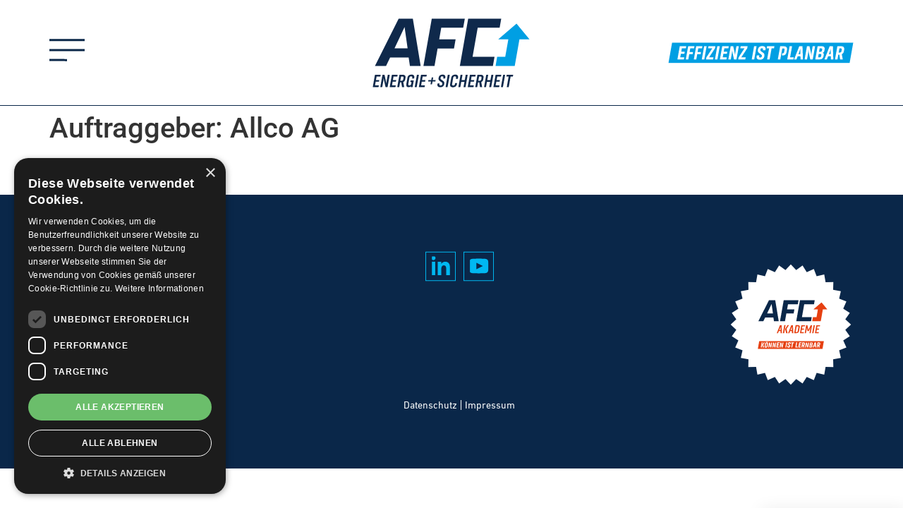

--- FILE ---
content_type: text/html; charset=UTF-8
request_url: https://www.afc.ch/auftraggeber/allco-ag/
body_size: 16016
content:
<!DOCTYPE html>
<html lang="de">
<head>
	<meta charset="UTF-8" />
	<meta name="viewport" content="width=device-width, initial-scale=1" />
	<link rel="profile" href="http://gmpg.org/xfn/11" />
	<link rel="pingback" href="https://www.afc.ch/xmlrpc.php" />
	<meta name='robots' content='index, follow, max-image-preview:large, max-snippet:-1, max-video-preview:-1' />
	
	<script type='text/javascript' charset='UTF-8' data-cs-platform='wordpress' src='https://cdn.cookie-script.com/s/f0ea3366874ecabea1777cc0e588c450.js' id='cookie_script-js-with'></script>
<!-- Google Tag Manager for WordPress by gtm4wp.com -->
<script data-cfasync="false" data-pagespeed-no-defer>
	var gtm4wp_datalayer_name = "dataLayer";
	var dataLayer = dataLayer || [];
</script>
<!-- End Google Tag Manager for WordPress by gtm4wp.com -->
	<!-- This site is optimized with the Yoast SEO Premium plugin v25.3.1 (Yoast SEO v25.3.1) - https://yoast.com/wordpress/plugins/seo/ -->
	<title>Allco AG - AFC</title>
	<link rel="canonical" href="https://www.afc.ch/auftraggeber/allco-ag/" />
	<meta property="og:locale" content="de_DE" />
	<meta property="og:type" content="article" />
	<meta property="og:title" content="Allco AG Archives" />
	<meta property="og:url" content="https://www.afc.ch/auftraggeber/allco-ag/" />
	<meta property="og:site_name" content="AFC" />
	<meta property="og:image" content="https://www.afc.ch/wp-content/uploads/2023/05/cropped-favicon-1.png" />
	<meta property="og:image:width" content="512" />
	<meta property="og:image:height" content="512" />
	<meta property="og:image:type" content="image/png" />
	<meta name="twitter:card" content="summary_large_image" />
	<script type="application/ld+json" class="yoast-schema-graph">{"@context":"https://schema.org","@graph":[{"@type":"CollectionPage","@id":"https://www.afc.ch/auftraggeber/allco-ag/","url":"https://www.afc.ch/auftraggeber/allco-ag/","name":"Allco AG - AFC","isPartOf":{"@id":"https://www.afc.ch/#website"},"breadcrumb":{"@id":"https://www.afc.ch/auftraggeber/allco-ag/#breadcrumb"},"inLanguage":"de"},{"@type":"BreadcrumbList","@id":"https://www.afc.ch/auftraggeber/allco-ag/#breadcrumb","itemListElement":[{"@type":"ListItem","position":1,"name":"Willkommen","item":"https://www.afc.ch/"},{"@type":"ListItem","position":2,"name":"Allco AG"}]},{"@type":"WebSite","@id":"https://www.afc.ch/#website","url":"https://www.afc.ch/","name":"AFC","description":"AFC","publisher":{"@id":"https://www.afc.ch/#organization"},"potentialAction":[{"@type":"SearchAction","target":{"@type":"EntryPoint","urlTemplate":"https://www.afc.ch/?s={search_term_string}"},"query-input":{"@type":"PropertyValueSpecification","valueRequired":true,"valueName":"search_term_string"}}],"inLanguage":"de"},{"@type":"Organization","@id":"https://www.afc.ch/#organization","name":"AFC","url":"https://www.afc.ch/","logo":{"@type":"ImageObject","inLanguage":"de","@id":"https://www.afc.ch/#/schema/logo/image/","url":"https://www.afc.ch/wp-content/uploads/2023/05/cropped-favicon-1.png","contentUrl":"https://www.afc.ch/wp-content/uploads/2023/05/cropped-favicon-1.png","width":512,"height":512,"caption":"AFC"},"image":{"@id":"https://www.afc.ch/#/schema/logo/image/"}}]}</script>
	<!-- / Yoast SEO Premium plugin. -->


<link rel="alternate" type="application/rss+xml" title="AFC &raquo; Feed" href="https://www.afc.ch/feed/" />
<link rel="alternate" type="application/rss+xml" title="AFC &raquo; Kommentar-Feed" href="https://www.afc.ch/comments/feed/" />
<link rel="alternate" type="application/rss+xml" title="AFC &raquo; Allco AG Auftraggeber Feed" href="https://www.afc.ch/auftraggeber/allco-ag/feed/" />
<script>
window._wpemojiSettings = {"baseUrl":"https:\/\/s.w.org\/images\/core\/emoji\/16.0.1\/72x72\/","ext":".png","svgUrl":"https:\/\/s.w.org\/images\/core\/emoji\/16.0.1\/svg\/","svgExt":".svg","source":{"concatemoji":"https:\/\/www.afc.ch\/wp-includes\/js\/wp-emoji-release.min.js?ver=da07975e16263d92c41df52ce6e6403e"}};
/*! This file is auto-generated */
!function(s,n){var o,i,e;function c(e){try{var t={supportTests:e,timestamp:(new Date).valueOf()};sessionStorage.setItem(o,JSON.stringify(t))}catch(e){}}function p(e,t,n){e.clearRect(0,0,e.canvas.width,e.canvas.height),e.fillText(t,0,0);var t=new Uint32Array(e.getImageData(0,0,e.canvas.width,e.canvas.height).data),a=(e.clearRect(0,0,e.canvas.width,e.canvas.height),e.fillText(n,0,0),new Uint32Array(e.getImageData(0,0,e.canvas.width,e.canvas.height).data));return t.every(function(e,t){return e===a[t]})}function u(e,t){e.clearRect(0,0,e.canvas.width,e.canvas.height),e.fillText(t,0,0);for(var n=e.getImageData(16,16,1,1),a=0;a<n.data.length;a++)if(0!==n.data[a])return!1;return!0}function f(e,t,n,a){switch(t){case"flag":return n(e,"\ud83c\udff3\ufe0f\u200d\u26a7\ufe0f","\ud83c\udff3\ufe0f\u200b\u26a7\ufe0f")?!1:!n(e,"\ud83c\udde8\ud83c\uddf6","\ud83c\udde8\u200b\ud83c\uddf6")&&!n(e,"\ud83c\udff4\udb40\udc67\udb40\udc62\udb40\udc65\udb40\udc6e\udb40\udc67\udb40\udc7f","\ud83c\udff4\u200b\udb40\udc67\u200b\udb40\udc62\u200b\udb40\udc65\u200b\udb40\udc6e\u200b\udb40\udc67\u200b\udb40\udc7f");case"emoji":return!a(e,"\ud83e\udedf")}return!1}function g(e,t,n,a){var r="undefined"!=typeof WorkerGlobalScope&&self instanceof WorkerGlobalScope?new OffscreenCanvas(300,150):s.createElement("canvas"),o=r.getContext("2d",{willReadFrequently:!0}),i=(o.textBaseline="top",o.font="600 32px Arial",{});return e.forEach(function(e){i[e]=t(o,e,n,a)}),i}function t(e){var t=s.createElement("script");t.src=e,t.defer=!0,s.head.appendChild(t)}"undefined"!=typeof Promise&&(o="wpEmojiSettingsSupports",i=["flag","emoji"],n.supports={everything:!0,everythingExceptFlag:!0},e=new Promise(function(e){s.addEventListener("DOMContentLoaded",e,{once:!0})}),new Promise(function(t){var n=function(){try{var e=JSON.parse(sessionStorage.getItem(o));if("object"==typeof e&&"number"==typeof e.timestamp&&(new Date).valueOf()<e.timestamp+604800&&"object"==typeof e.supportTests)return e.supportTests}catch(e){}return null}();if(!n){if("undefined"!=typeof Worker&&"undefined"!=typeof OffscreenCanvas&&"undefined"!=typeof URL&&URL.createObjectURL&&"undefined"!=typeof Blob)try{var e="postMessage("+g.toString()+"("+[JSON.stringify(i),f.toString(),p.toString(),u.toString()].join(",")+"));",a=new Blob([e],{type:"text/javascript"}),r=new Worker(URL.createObjectURL(a),{name:"wpTestEmojiSupports"});return void(r.onmessage=function(e){c(n=e.data),r.terminate(),t(n)})}catch(e){}c(n=g(i,f,p,u))}t(n)}).then(function(e){for(var t in e)n.supports[t]=e[t],n.supports.everything=n.supports.everything&&n.supports[t],"flag"!==t&&(n.supports.everythingExceptFlag=n.supports.everythingExceptFlag&&n.supports[t]);n.supports.everythingExceptFlag=n.supports.everythingExceptFlag&&!n.supports.flag,n.DOMReady=!1,n.readyCallback=function(){n.DOMReady=!0}}).then(function(){return e}).then(function(){var e;n.supports.everything||(n.readyCallback(),(e=n.source||{}).concatemoji?t(e.concatemoji):e.wpemoji&&e.twemoji&&(t(e.twemoji),t(e.wpemoji)))}))}((window,document),window._wpemojiSettings);
</script>
<link data-optimized="2" rel="stylesheet" href="https://www.afc.ch/wp-content/litespeed/css/2e9237852aebff2e7b8b7d1840eb6ae7.css?ver=3dd1e" />




































<script src="https://www.afc.ch/wp-includes/js/jquery/jquery.min.js?ver=3.7.1" id="jquery-core-js"></script>
<script src="https://www.afc.ch/wp-includes/js/jquery/jquery-migrate.min.js?ver=3.4.1" id="jquery-migrate-js"></script>
<script id="jquery-js-after">
!function($){"use strict";$(document).ready(function(){$(this).scrollTop()>100&&$(".hfe-scroll-to-top-wrap").removeClass("hfe-scroll-to-top-hide"),$(window).scroll(function(){$(this).scrollTop()<100?$(".hfe-scroll-to-top-wrap").fadeOut(300):$(".hfe-scroll-to-top-wrap").fadeIn(300)}),$(".hfe-scroll-to-top-wrap").on("click",function(){$("html, body").animate({scrollTop:0},300);return!1})})}(jQuery);
!function($){'use strict';$(document).ready(function(){var bar=$('.hfe-reading-progress-bar');if(!bar.length)return;$(window).on('scroll',function(){var s=$(window).scrollTop(),d=$(document).height()-$(window).height(),p=d? s/d*100:0;bar.css('width',p+'%')});});}(jQuery);
</script>
<link rel="https://api.w.org/" href="https://www.afc.ch/wp-json/" /><link rel="alternate" title="JSON" type="application/json" href="https://www.afc.ch/wp-json/wp/v2/auftraggeber/31" /><link rel="EditURI" type="application/rsd+xml" title="RSD" href="https://www.afc.ch/xmlrpc.php?rsd" />


<!-- Google Tag Manager for WordPress by gtm4wp.com -->
<!-- GTM Container placement set to automatic -->
<script data-cfasync="false" data-pagespeed-no-defer>
	var dataLayer_content = {"pagePostType":"werkliste","pagePostType2":"tax-werkliste","pageCategory":[]};
	dataLayer.push( dataLayer_content );
</script>
<script data-cfasync="false" data-pagespeed-no-defer>
(function(w,d,s,l,i){w[l]=w[l]||[];w[l].push({'gtm.start':
new Date().getTime(),event:'gtm.js'});var f=d.getElementsByTagName(s)[0],
j=d.createElement(s),dl=l!='dataLayer'?'&l='+l:'';j.async=true;j.src=
'//www.googletagmanager.com/gtm.js?id='+i+dl;f.parentNode.insertBefore(j,f);
})(window,document,'script','dataLayer','GTM-M33VR63');
</script>
<!-- End Google Tag Manager for WordPress by gtm4wp.com --><meta name="generator" content="Elementor 3.29.2; features: additional_custom_breakpoints, e_local_google_fonts; settings: css_print_method-external, google_font-enabled, font_display-swap">
			
			<link rel="icon" href="https://www.afc.ch/wp-content/uploads/2023/06/cropped-afc-favicon-32x32.png" sizes="32x32" />
<link rel="icon" href="https://www.afc.ch/wp-content/uploads/2023/06/cropped-afc-favicon-192x192.png" sizes="192x192" />
<link rel="apple-touch-icon" href="https://www.afc.ch/wp-content/uploads/2023/06/cropped-afc-favicon-180x180.png" />
<meta name="msapplication-TileImage" content="https://www.afc.ch/wp-content/uploads/2023/06/cropped-afc-favicon-270x270.png" />
		
		</head>

<body class="archive tax-auftraggeber term-allco-ag term-31 wp-theme-hello-elementor ehf-header ehf-footer ehf-template-hello-elementor ehf-stylesheet-hello-elementor elementor-default elementor-kit-5">

<!-- GTM Container placement set to automatic -->
<!-- Google Tag Manager (noscript) -->
				<noscript><iframe src="https://www.googletagmanager.com/ns.html?id=GTM-M33VR63" height="0" width="0" style="display:none;visibility:hidden" aria-hidden="true"></iframe></noscript>
<!-- End Google Tag Manager (noscript) --><div id="page" class="hfeed site">

		<header id="masthead" itemscope="itemscope" itemtype="https://schema.org/WPHeader">
			<p class="main-title bhf-hidden" itemprop="headline"><a href="https://www.afc.ch" title="AFC" rel="home">AFC</a></p>
					<div data-elementor-type="wp-post" data-elementor-id="9" class="elementor elementor-9" data-elementor-settings="{&quot;ha_cmc_init_switcher&quot;:&quot;no&quot;}" data-elementor-post-type="elementor-hf">
						<section class="has_ae_slider elementor-section elementor-top-section elementor-element elementor-element-d18dec0 elementor-section-full_width elementor-section-height-default elementor-section-height-default ae-bg-gallery-type-default" data-id="d18dec0" data-element_type="section" data-settings="{&quot;_ha_eqh_enable&quot;:false}">
						<div class="elementor-container elementor-column-gap-no">
					<div class="has_ae_slider elementor-column elementor-col-100 elementor-top-column elementor-element elementor-element-5563268 ae-bg-gallery-type-default" data-id="5563268" data-element_type="column">
			<div class="elementor-widget-wrap">
							</div>
		</div>
					</div>
		</section>
				<header class="has_ae_slider elementor-section elementor-top-section elementor-element elementor-element-1949884 elementor-section-full_width elementor-section-stretched elementor-section-height-default elementor-section-height-default ae-bg-gallery-type-default" data-id="1949884" data-element_type="section" data-settings="{&quot;stretch_section&quot;:&quot;section-stretched&quot;,&quot;sticky&quot;:&quot;top&quot;,&quot;background_background&quot;:&quot;classic&quot;,&quot;_ha_eqh_enable&quot;:&quot;yes&quot;,&quot;motion_fx_motion_fx_scrolling&quot;:&quot;yes&quot;,&quot;_ha_eqh_to&quot;:&quot;widget&quot;,&quot;_ha_eqh_disable_on_tablet&quot;:&quot;no&quot;,&quot;_ha_eqh_disable_on_mobile&quot;:&quot;yes&quot;,&quot;motion_fx_devices&quot;:[&quot;desktop&quot;,&quot;tablet&quot;,&quot;mobile&quot;],&quot;sticky_on&quot;:[&quot;desktop&quot;,&quot;tablet&quot;,&quot;mobile&quot;],&quot;sticky_offset&quot;:0,&quot;sticky_effects_offset&quot;:0,&quot;sticky_anchor_link_offset&quot;:0}">
						<div class="elementor-container elementor-column-gap-no">
					<div class="has_ae_slider elementor-column elementor-col-100 elementor-top-column elementor-element elementor-element-c800583 ae-bg-gallery-type-default" data-id="c800583" data-element_type="column">
			<div class="elementor-widget-wrap elementor-element-populated">
						<section class="has_ae_slider elementor-section elementor-inner-section elementor-element elementor-element-d61f45c elementor-section-full_width elementor-section-height-default elementor-section-height-default ae-bg-gallery-type-default" data-id="d61f45c" data-element_type="section" data-settings="{&quot;sticky&quot;:&quot;top&quot;,&quot;sticky_effects_offset&quot;:200,&quot;sticky_parent&quot;:&quot;yes&quot;,&quot;_ha_eqh_enable&quot;:false,&quot;sticky_on&quot;:[&quot;desktop&quot;,&quot;tablet&quot;,&quot;mobile&quot;],&quot;sticky_offset&quot;:0,&quot;sticky_anchor_link_offset&quot;:0}">
						<div class="elementor-container elementor-column-gap-default">
					<div class="has_ae_slider elementor-column elementor-col-33 elementor-inner-column elementor-element elementor-element-1781d9b ae-bg-gallery-type-default" data-id="1781d9b" data-element_type="column">
			<div class="elementor-widget-wrap elementor-element-populated">
						<div class="elementor-element elementor-element-c3f8632 elementor-widget__width-initial nav-icon elementor-view-default elementor-widget elementor-widget-icon" data-id="c3f8632" data-element_type="widget" data-widget_type="icon.default">
				<div class="elementor-widget-container">
							<div class="elementor-icon-wrapper">
			<div class="elementor-icon">
			<svg xmlns="http://www.w3.org/2000/svg" width="50.08" height="31.322" viewBox="0 0 50.08 31.322"><g id="&#x41A;&#x43E;&#x43C;&#x43F;&#x43E;&#x43D;&#x435;&#x43D;&#x442;_1_1" data-name="&#x41A;&#x43E;&#x43C;&#x43F;&#x43E;&#x43D;&#x435;&#x43D;&#x442; 1 &#x2013; 1" transform="translate(0.006 1.5)"><line id="&#x41B;&#x438;&#x43D;&#x438;&#x44F;_10186" data-name="&#x41B;&#x438;&#x43D;&#x438;&#x44F; 10186" y1="50.074" transform="translate(0 14.109) rotate(-90)" fill="none" stroke="#0a2749" stroke-miterlimit="10" stroke-width="3"></line><line id="&#x41B;&#x438;&#x43D;&#x438;&#x44F;_10187" data-name="&#x41B;&#x438;&#x43D;&#x438;&#x44F; 10187" y1="50.074" transform="rotate(-90)" fill="none" stroke="#0a2749" stroke-miterlimit="10" stroke-width="3"></line><line id="&#x41B;&#x438;&#x43D;&#x438;&#x44F;_12501" data-name="&#x41B;&#x438;&#x43D;&#x438;&#x44F; 12501" x1="25.049" y1="0.104" transform="translate(0 28.219)" fill="none" stroke="#0a2749" stroke-miterlimit="10" stroke-width="3"></line></g></svg>			</div>
		</div>
						</div>
				</div>
				<div class="elementor-element elementor-element-a4512d8 elementor-widget__width-initial nav-close elementor-view-default elementor-widget elementor-widget-icon" data-id="a4512d8" data-element_type="widget" data-widget_type="icon.default">
				<div class="elementor-widget-container">
							<div class="elementor-icon-wrapper">
			<div class="elementor-icon">
			<svg xmlns="http://www.w3.org/2000/svg" width="46.318" height="47.102" viewBox="0 0 46.318 47.102"><g id="&#x421;&#x433;&#x440;&#x443;&#x43F;&#x43F;&#x438;&#x440;&#x43E;&#x432;&#x430;&#x442;&#x44C;_25398" data-name="&#x421;&#x433;&#x440;&#x443;&#x43F;&#x43F;&#x438;&#x440;&#x43E;&#x432;&#x430;&#x442;&#x44C; 25398" transform="translate(-122.771 -36.127)"><line id="&#x41B;&#x438;&#x43D;&#x438;&#x44F;_12554" data-name="&#x41B;&#x438;&#x43D;&#x438;&#x44F; 12554" x1="44.177" y1="45" transform="translate(123.842 37.178)" fill="none" stroke="#0a2749" stroke-miterlimit="10" stroke-width="3"></line><line id="&#x41B;&#x438;&#x43D;&#x438;&#x44F;_12555" data-name="&#x41B;&#x438;&#x43D;&#x438;&#x44F; 12555" y1="45" x2="44.177" transform="translate(123.842 37.178)" fill="none" stroke="#0a2749" stroke-miterlimit="10" stroke-width="3"></line></g></svg>			</div>
		</div>
						</div>
				</div>
					</div>
		</div>
				<div class="has_ae_slider elementor-column elementor-col-33 elementor-inner-column elementor-element elementor-element-d253b62 ae-bg-gallery-type-default" data-id="d253b62" data-element_type="column">
			<div class="elementor-widget-wrap elementor-element-populated">
						<div class="elementor-element elementor-element-4600586 logo elementor-widget elementor-widget-image" data-id="4600586" data-element_type="widget" data-settings="{&quot;motion_fx_range&quot;:&quot;page&quot;,&quot;motion_fx_motion_fx_scrolling&quot;:&quot;yes&quot;,&quot;sticky&quot;:&quot;top&quot;,&quot;motion_fx_devices&quot;:[&quot;desktop&quot;,&quot;tablet&quot;,&quot;mobile&quot;],&quot;sticky_on&quot;:[&quot;desktop&quot;,&quot;tablet&quot;,&quot;mobile&quot;],&quot;sticky_offset&quot;:0,&quot;sticky_effects_offset&quot;:0,&quot;sticky_anchor_link_offset&quot;:0}" data-widget_type="image.default">
				<div class="elementor-widget-container">
																<a href="https://www.afc.ch/">
							<img fetchpriority="high" width="555" height="243" src="https://www.afc.ch/wp-content/uploads/2023/03/AFC-Logo_mit-Zusatz.svg" class="attachment-full size-full wp-image-14" alt="" />								</a>
															</div>
				</div>
					</div>
		</div>
				<div class="has_ae_slider elementor-column elementor-col-33 elementor-inner-column elementor-element elementor-element-10d1893 ae-bg-gallery-type-default" data-id="10d1893" data-element_type="column">
			<div class="elementor-widget-wrap elementor-element-populated">
						<div class="elementor-element elementor-element-ebeb97a logo-secondary elementor-widget elementor-widget-image" data-id="ebeb97a" data-element_type="widget" data-widget_type="image.default">
				<div class="elementor-widget-container">
															<img width="493" height="56" src="https://www.afc.ch/wp-content/uploads/2023/03/AFC-Claim_Effizienz_cyan.svg" class="attachment-full size-full wp-image-19" alt="" />															</div>
				</div>
					</div>
		</div>
					</div>
		</section>
					</div>
		</div>
					</div>
		</header>
				<section class="has_ae_slider elementor-section elementor-top-section elementor-element elementor-element-367a964 elementor-section-full_width nav-dropdown-section elementor-section-height-default elementor-section-height-default ae-bg-gallery-type-default" data-id="367a964" data-element_type="section" data-settings="{&quot;background_background&quot;:&quot;classic&quot;,&quot;_ha_eqh_enable&quot;:false}">
							<div class="elementor-background-overlay"></div>
							<div class="elementor-container elementor-column-gap-no">
					<div class="has_ae_slider elementor-column elementor-col-100 elementor-top-column elementor-element elementor-element-e29746a ae-bg-gallery-type-default" data-id="e29746a" data-element_type="column" data-settings="{&quot;background_background&quot;:&quot;classic&quot;}">
			<div class="elementor-widget-wrap elementor-element-populated">
						<section class="has_ae_slider elementor-section elementor-inner-section elementor-element elementor-element-f41b1e4 elementor-section-boxed elementor-section-height-default elementor-section-height-default ae-bg-gallery-type-default" data-id="f41b1e4" data-element_type="section" data-settings="{&quot;background_background&quot;:&quot;classic&quot;,&quot;_ha_eqh_enable&quot;:false}">
						<div class="elementor-container elementor-column-gap-default">
					<div class="has_ae_slider elementor-column elementor-col-33 elementor-inner-column elementor-element elementor-element-f145e3c ae-bg-gallery-type-default" data-id="f145e3c" data-element_type="column">
			<div class="elementor-widget-wrap elementor-element-populated">
						<div class="elementor-element elementor-element-41ffd08 elementor-widget elementor-widget-heading" data-id="41ffd08" data-element_type="widget" data-widget_type="heading.default">
				<div class="elementor-widget-container">
					<div class="elementor-heading-title elementor-size-default">KOMPETENZEN</div>				</div>
				</div>
				<div class="elementor-element elementor-element-7c31ccc elementor-widget elementor-widget-shortcode" data-id="7c31ccc" data-element_type="widget" data-widget_type="shortcode.default">
				<div class="elementor-widget-container">
							<div class="elementor-shortcode"><div class="menu-header-menu-c-1-1-container"><ul id="menu-header-menu-c-1-1" class="header_menu"><li id="menu-item-5542" class="menu-item menu-item-type-post_type menu-item-object-page menu-item-5542"><a href="https://www.afc.ch/integrale-gebaeudeloesungen-energieeffizienz-brandschutz/">INTEGRALE LÖSUNG<span class="toggle-sub-menu"></span></a></li>
</ul></div></div>
						</div>
				</div>
				<div class="elementor-element elementor-element-7e20d16 elementor-widget elementor-widget-shortcode" data-id="7e20d16" data-element_type="widget" data-widget_type="shortcode.default">
				<div class="elementor-widget-container">
							<div class="elementor-shortcode"><div class="menu-header-menu-c-1-2-container"><ul id="menu-header-menu-c-1-2" class="header_menu"><li id="menu-item-5545" class="menu-item menu-item-type-post_type menu-item-object-page menu-item-has-children menu-item-5545"><a href="https://www.afc.ch/nachhaltigkeit-gebaeudesimulation-bauphysik/">NACHHALTIGKEIT / ENERGIEEFFIZIENZ<span class="toggle-sub-menu"></span></a>
<ul class="sub-menu">
	<li id="menu-item-5548" class="menu-item menu-item-type-post_type menu-item-object-page menu-item-5548"><a href="https://www.afc.ch/nachhaltigkeit-gebaeudesimulation-bauphysik/portfolio-und-potenzialanalyse-fuer-immobilien/">Portfolioanalyse Immobilien &#038; Potenzialanalysen<span class="toggle-sub-menu"></span></a></li>
	<li id="menu-item-5549" class="menu-item menu-item-type-post_type menu-item-object-page menu-item-5549"><a href="https://www.afc.ch/nachhaltigkeit-gebaeudesimulation-bauphysik/gesamtkonzept-nachhaltigkeit-und-energieeffizienz/">Gesamtkonzept Nachhaltigkeit und Energieeffizienz<span class="toggle-sub-menu"></span></a></li>
	<li id="menu-item-5547" class="menu-item menu-item-type-post_type menu-item-object-page menu-item-5547"><a href="https://www.afc.ch/nachhaltigkeit-gebaeudesimulation-bauphysik/labels-und-zertifizierung/">Labels und Zertifizierung<span class="toggle-sub-menu"></span></a></li>
	<li id="menu-item-5546" class="menu-item menu-item-type-post_type menu-item-object-page menu-item-5546"><a href="https://www.afc.ch/nachhaltigkeit-gebaeudesimulation-bauphysik/bauphysik-gebaeudesimulation-nachhaltige-gebaeude/">Bauphysik und Gebäudesimulation<span class="toggle-sub-menu"></span></a></li>
	<li id="menu-item-5544" class="menu-item menu-item-type-post_type menu-item-object-page menu-item-5544"><a href="https://www.afc.ch/dienstleistungen-a-z/">Dienstleistungen Energie A-Z<span class="toggle-sub-menu"></span></a></li>
</ul>
</li>
</ul></div></div>
						</div>
				</div>
				<div class="elementor-element elementor-element-9202844 elementor-widget elementor-widget-shortcode" data-id="9202844" data-element_type="widget" data-widget_type="shortcode.default">
				<div class="elementor-widget-container">
							<div class="elementor-shortcode"><div class="menu-header-menu-c-1-3-container"><ul id="menu-header-menu-c-1-3" class="header_menu"><li id="menu-item-5550" class="menu-item menu-item-type-post_type menu-item-object-page menu-item-has-children menu-item-5550"><a href="https://www.afc.ch/brandschutz-sicherheitsloesungen-gebaeude/">BRANDSCHUTZ / SICHERHEIT<span class="toggle-sub-menu"></span></a>
<ul class="sub-menu">
	<li id="menu-item-5551" class="menu-item menu-item-type-post_type menu-item-object-page menu-item-5551"><a href="https://www.afc.ch/brandschutz-sicherheitsloesungen-gebaeude/brandschutzkonzepte/">Brandschutzkonzepte<span class="toggle-sub-menu"></span></a></li>
	<li id="menu-item-5552" class="menu-item menu-item-type-post_type menu-item-object-page menu-item-5552"><a href="https://www.afc.ch/brandschutz-sicherheitsloesungen-gebaeude/nachweisverfahren-im-brandschutz/">Nachweisverfahren im Brandschutz<span class="toggle-sub-menu"></span></a></li>
	<li id="menu-item-5553" class="menu-item menu-item-type-post_type menu-item-object-page menu-item-5553"><a href="https://www.afc.ch/brandschutz-sicherheitsloesungen-gebaeude/qualitaetssicherung-im-brandschutz/">Qualitätssicherung  im Brandschutz<span class="toggle-sub-menu"></span></a></li>
	<li id="menu-item-5554" class="menu-item menu-item-type-post_type menu-item-object-page menu-item-5554"><a href="https://www.afc.ch/brandschutz-sicherheitsloesungen-gebaeude/nachhaltige-gebaeudetechnik-brandschutz/">Brandschutz Im Betrieb<span class="toggle-sub-menu"></span></a></li>
	<li id="menu-item-5555" class="menu-item menu-item-type-post_type menu-item-object-page menu-item-5555"><a href="https://www.afc.ch/dienstleistungen-sicherheit-a-z/">Dienstleistungen Sicherheit A-Z<span class="toggle-sub-menu"></span></a></li>
</ul>
</li>
</ul></div></div>
						</div>
				</div>
					</div>
		</div>
				<div class="has_ae_slider elementor-column elementor-col-33 elementor-inner-column elementor-element elementor-element-e7c66f1 ae-bg-gallery-type-default" data-id="e7c66f1" data-element_type="column">
			<div class="elementor-widget-wrap elementor-element-populated">
						<div class="elementor-element elementor-element-d067def elementor-widget elementor-widget-heading" data-id="d067def" data-element_type="widget" data-widget_type="heading.default">
				<div class="elementor-widget-container">
					<div class="elementor-heading-title elementor-size-default">Projekte</div>				</div>
				</div>
				<div class="elementor-element elementor-element-336febd elementor-widget elementor-widget-shortcode" data-id="336febd" data-element_type="widget" data-widget_type="shortcode.default">
				<div class="elementor-widget-container">
							<div class="elementor-shortcode"><div class="menu-header-menu-c-2-1-container"><ul id="menu-header-menu-c-2-1" class="header_menu"><li id="menu-item-5556" class="menu-item menu-item-type-post_type_archive menu-item-object-projekte menu-item-has-children menu-item-5556"><a href="https://www.afc.ch/projektauswahl/">PROJEKTAUSWAHL<span class="toggle-sub-menu"></span></a>
<ul class="sub-menu">
	<li id="menu-item-5557" class="menu-item menu-item-type-post_type_archive menu-item-object-werkliste menu-item-5557"><a href="https://www.afc.ch/werkliste/">Werkliste<span class="toggle-sub-menu"></span></a></li>
</ul>
</li>
<li id="menu-item-6492" class="menu-item menu-item-type-custom menu-item-object-custom menu-item-6492"><a href="/afc-lab/">AFC Lab<span class="toggle-sub-menu"></span></a></li>
</ul></div></div>
						</div>
				</div>
				<div class="elementor-element elementor-element-b039ff9 elementor-search-form--icon-arrow elementor-widget__width-initial elementor-absolute header-search-form elementor-hidden-tablet elementor-hidden-mobile elementor-hidden-desktop elementor-search-form--skin-classic elementor-search-form--button-type-icon elementor-widget elementor-widget-search-form" data-id="b039ff9" data-element_type="widget" data-settings="{&quot;_position&quot;:&quot;absolute&quot;,&quot;skin&quot;:&quot;classic&quot;}" data-widget_type="search-form.default">
				<div class="elementor-widget-container">
							<search role="search">
			<form class="elementor-search-form" action="https://www.afc.ch" method="get">
												<div class="elementor-search-form__container">
					<label class="elementor-screen-only" for="elementor-search-form-b039ff9">Suche</label>

					
					<input id="elementor-search-form-b039ff9" placeholder="Suche" class="elementor-search-form__input" type="search" name="s" value="">
					
											<button class="elementor-search-form__submit" type="submit" aria-label="Suche">
															<i aria-hidden="true" class="fas fa-arrow-right"></i>													</button>
					
									</div>
			</form>
		</search>
						</div>
				</div>
				<div data-ha-element-link="{&quot;url&quot;:&quot;https:\/\/afc-akademie.ch&quot;,&quot;is_external&quot;:&quot;&quot;,&quot;nofollow&quot;:&quot;&quot;}" style="cursor: pointer" class="elementor-element elementor-element-98608e9 elementor-position-right elementor-mobile-position-right elementor-widget__width-initial elementor-widget-tablet__width-inherit elementor-absolute akademie-btn header-afc-akademie header-nav-link elementor-hidden-mobile elementor-view-default elementor-vertical-align-top ha-has-bg-overlay elementor-widget elementor-widget-icon-box" data-id="98608e9" data-element_type="widget" data-settings="{&quot;_position&quot;:&quot;absolute&quot;}" data-widget_type="icon-box.default">
				<div class="elementor-widget-container">
							<div class="elementor-icon-box-wrapper">

						<div class="elementor-icon-box-icon">
				<span  class="elementor-icon">
				<svg xmlns="http://www.w3.org/2000/svg" xmlns:xlink="http://www.w3.org/1999/xlink" width="1080" height="1080" viewBox="0 0 1080 1080" xml:space="preserve"> <desc>Created with Fabric.js 5.2.4</desc> <defs> </defs> <rect x="0" y="0" width="100%" height="100%" fill="transparent"></rect> <g transform="matrix(1 0 0 1 540 540)" id="e4e8c85b-dc29-45c6-8dfc-2fc21dc41b7b"> <rect style="stroke: none; stroke-width: 1; stroke-dasharray: none; stroke-linecap: butt; stroke-dashoffset: 0; stroke-linejoin: miter; stroke-miterlimit: 4; fill: rgb(255,255,255); fill-rule: nonzero; opacity: 1; visibility: hidden;" x="-540" y="-540" rx="0" ry="0" width="1080" height="1080"></rect> </g> <g transform="matrix(1 0 0 1 540 540)" id="064e3ac7-17fb-463d-b6dd-654dae57d074"> </g> <g transform="matrix(27.75 0 0 27.75 540 540)"> <g style=""> <g transform="matrix(1 0 0 1 12.19 5.19)" id="&#x41A;&#x43E;&#x43D;&#x442;&#x443;&#x440;_36806" clip-path="url(#CLIPPATH_7)"> <clipPath id="CLIPPATH_7"> <path transform="matrix(1 0 0 1 -12.19 -5.19) translate(-19.46, -5.5)" id="&#x41A;&#x43E;&#x43D;&#x442;&#x443;&#x440;_36809" d="M 0 17.959 L 38.921 17.959 L 38.921 -6.962 L 0 -6.962 Z" stroke-linecap="round"></path> </clipPath> <path style="stroke: none; stroke-width: 1; stroke-dasharray: none; stroke-linecap: butt; stroke-dashoffset: 0; stroke-linejoin: miter; stroke-miterlimit: 4; fill: rgb(0,184,241); fill-rule: nonzero; opacity: 1;" transform=" translate(-7.25, -3.84)" d="M 0.06 8.846 C 0.00704839249270367 8.89269892832847 -0.023286294369527588 8.959897856656939 -0.023286294369527588 9.0305 C -0.023286294369527588 9.101102143343061 0.007048392492703608 9.16830107167153 0.05999999999999994 9.215 L 1.871 11.026 C 1.917698928328469 11.078951607507296 1.9848978566569382 11.109286294369527 2.0555000000000003 11.109286294369527 C 2.1261021433430622 11.109286294369527 2.1933010716715313 11.078951607507296 2.24 11.026 L 14.432 -1.166 C 14.484796910198067 -1.2134164236723646 14.514955095857431 -1.281036411024104 14.514955095857431 -1.3519999999999999 C 14.514955095857431 -1.4229635889758958 14.484796910198067 -1.490583576327635 14.432 -1.5379999999999998 L 12.624 -3.346 C 12.576583576327636 -3.3987969101980666 12.508963588975897 -3.428955095857431 12.438 -3.428955095857431 C 12.367036411024104 -3.428955095857431 12.299416423672366 -3.3987969101980666 12.252 -3.346 Z" stroke-linecap="round"></path> </g> <g transform="matrix(1 0 0 1 12.19 -5.19)" id="&#x41A;&#x43E;&#x43D;&#x442;&#x443;&#x440;_36807" clip-path="url(#CLIPPATH_8)"> <clipPath id="CLIPPATH_8"> <path transform="matrix(1 0 0 1 -12.19 5.19) translate(-19.46, -5.5)" id="&#x41A;&#x43E;&#x43D;&#x442;&#x443;&#x440;_36809" d="M 0 17.959 L 38.921 17.959 L 38.921 -6.962 L 0 -6.962 Z" stroke-linecap="round"></path> </clipPath> <path style="stroke: none; stroke-width: 1; stroke-dasharray: none; stroke-linecap: butt; stroke-dashoffset: 0; stroke-linejoin: miter; stroke-miterlimit: 4; fill: rgb(0,184,241); fill-rule: nonzero; opacity: 1;" transform=" translate(-6.64, -7.25)" d="M 1.631 0.06 C 1.584301071671531 0.0070483924927036146 1.5171021433430618 -0.02328629436952767 1.4465 -0.02328629436952767 C 1.375897856656938 -0.02328629436952767 1.308698928328469 0.0070483924927036284 1.262 0.06000000000000005 L -0.549 1.871 C -0.6019516075072965 1.917698928328469 -0.6322862943695279 1.9848978566569382 -0.6322862943695279 2.0555000000000003 C -0.6322862943695279 2.1261021433430622 -0.6019516075072966 2.1933010716715313 -0.549 2.24 L 11.643 14.432 C 11.690416423672366 14.484796910198067 11.758036411024104 14.514955095857431 11.829 14.514955095857431 C 11.899963588975897 14.514955095857431 11.967583576327636 14.484796910198067 12.015 14.432 L 13.823 12.624 C 13.875796910198067 12.576583576327636 13.905955095857431 12.508963588975897 13.905955095857431 12.438 C 13.905955095857431 12.367036411024104 13.875796910198067 12.299416423672366 13.823 12.252 Z" stroke-linecap="round"></path> </g> <g transform="matrix(1 0 0 1 -1.55 0)" id="&#x41A;&#x43E;&#x43D;&#x442;&#x443;&#x440;_36808" clip-path="url(#CLIPPATH_9)"> <clipPath id="CLIPPATH_9"> <path transform="matrix(1 0 0 1 1.55 0) translate(-19.46, -5.5)" id="&#x41A;&#x43E;&#x43D;&#x442;&#x443;&#x440;_36809" d="M 0 17.959 L 38.921 17.959 L 38.921 -6.962 L 0 -6.962 Z" stroke-linecap="round"></path> </clipPath> <path style="stroke: none; stroke-width: 1; stroke-dasharray: none; stroke-linecap: butt; stroke-dashoffset: 0; stroke-linejoin: miter; stroke-miterlimit: 4; fill: rgb(0,184,241); fill-rule: nonzero; opacity: 1;" transform=" translate(-8.05, -0.68)" d="M 25.438 2.221 C 25.753 2.221 25.964 2.121 25.964 1.96 L 25.964 -0.6 C 25.964 -0.758 25.753 -0.861 25.438 -0.861 L -9.335 -0.861 C -9.654000000000002 -0.861 -9.861 -0.761 -9.861 -0.6 L -9.861 1.96 C -9.861 2.118 -9.653 2.221 -9.335 2.221 Z" stroke-linecap="round"></path> </g> </g> </g> <g transform="matrix(27.75 0 0 27.75 540 540)"> <g style=""> <g transform="matrix(1 0 0 1 12.19 5.19)" id="&#x41A;&#x43E;&#x43D;&#x442;&#x443;&#x440;_36806" clip-path="url(#CLIPPATH_10)"> <clipPath id="CLIPPATH_10"> <path transform="matrix(1 0 0 1 -12.19 -5.19) translate(-19.46, -5.5)" id="&#x41A;&#x43E;&#x43D;&#x442;&#x443;&#x440;_36809" d="M 0 17.959 L 38.921 17.959 L 38.921 -6.962 L 0 -6.962 Z" stroke-linecap="round"></path> </clipPath> <path style="stroke: none; stroke-width: 1; stroke-dasharray: none; stroke-linecap: butt; stroke-dashoffset: 0; stroke-linejoin: miter; stroke-miterlimit: 4; fill: rgb(255,255,255); fill-rule: nonzero; opacity: 1;" transform=" translate(-7.25, -3.84)" d="M 0.06 8.846 C 0.00704839249270367 8.89269892832847 -0.023286294369527588 8.959897856656939 -0.023286294369527588 9.0305 C -0.023286294369527588 9.101102143343061 0.007048392492703608 9.16830107167153 0.05999999999999994 9.215 L 1.871 11.026 C 1.917698928328469 11.078951607507296 1.9848978566569382 11.109286294369527 2.0555000000000003 11.109286294369527 C 2.1261021433430622 11.109286294369527 2.1933010716715313 11.078951607507296 2.24 11.026 L 14.432 -1.166 C 14.484796910198067 -1.2134164236723646 14.514955095857431 -1.281036411024104 14.514955095857431 -1.3519999999999999 C 14.514955095857431 -1.4229635889758958 14.484796910198067 -1.490583576327635 14.432 -1.5379999999999998 L 12.624 -3.346 C 12.576583576327636 -3.3987969101980666 12.508963588975897 -3.428955095857431 12.438 -3.428955095857431 C 12.367036411024104 -3.428955095857431 12.299416423672366 -3.3987969101980666 12.252 -3.346 Z" stroke-linecap="round"></path> </g> <g transform="matrix(1 0 0 1 12.19 -5.19)" id="&#x41A;&#x43E;&#x43D;&#x442;&#x443;&#x440;_36807" clip-path="url(#CLIPPATH_11)"> <clipPath id="CLIPPATH_11"> <path transform="matrix(1 0 0 1 -12.19 5.19) translate(-19.46, -5.5)" id="&#x41A;&#x43E;&#x43D;&#x442;&#x443;&#x440;_36809" d="M 0 17.959 L 38.921 17.959 L 38.921 -6.962 L 0 -6.962 Z" stroke-linecap="round"></path> </clipPath> <path style="stroke: none; stroke-width: 1; stroke-dasharray: none; stroke-linecap: butt; stroke-dashoffset: 0; stroke-linejoin: miter; stroke-miterlimit: 4; fill: rgb(255,255,255); fill-rule: nonzero; opacity: 1;" transform=" translate(-6.64, -7.25)" d="M 1.631 0.06 C 1.584301071671531 0.0070483924927036146 1.5171021433430618 -0.02328629436952767 1.4465 -0.02328629436952767 C 1.375897856656938 -0.02328629436952767 1.308698928328469 0.0070483924927036284 1.262 0.06000000000000005 L -0.549 1.871 C -0.6019516075072965 1.917698928328469 -0.6322862943695279 1.9848978566569382 -0.6322862943695279 2.0555000000000003 C -0.6322862943695279 2.1261021433430622 -0.6019516075072966 2.1933010716715313 -0.549 2.24 L 11.643 14.432 C 11.690416423672366 14.484796910198067 11.758036411024104 14.514955095857431 11.829 14.514955095857431 C 11.899963588975897 14.514955095857431 11.967583576327636 14.484796910198067 12.015 14.432 L 13.823 12.624 C 13.875796910198067 12.576583576327636 13.905955095857431 12.508963588975897 13.905955095857431 12.438 C 13.905955095857431 12.367036411024104 13.875796910198067 12.299416423672366 13.823 12.252 Z" stroke-linecap="round"></path> </g> <g transform="matrix(1 0 0 1 -1.55 0)" id="&#x41A;&#x43E;&#x43D;&#x442;&#x443;&#x440;_36808" clip-path="url(#CLIPPATH_12)"> <clipPath id="CLIPPATH_12"> <path transform="matrix(1 0 0 1 1.55 0) translate(-19.46, -5.5)" id="&#x41A;&#x43E;&#x43D;&#x442;&#x443;&#x440;_36809" d="M 0 17.959 L 38.921 17.959 L 38.921 -6.962 L 0 -6.962 Z" stroke-linecap="round"></path> </clipPath> <path style="stroke: none; stroke-width: 1; stroke-dasharray: none; stroke-linecap: butt; stroke-dashoffset: 0; stroke-linejoin: miter; stroke-miterlimit: 4; fill: rgb(255,255,255); fill-rule: nonzero; opacity: 1;" transform=" translate(-8.05, -0.68)" d="M 25.438 2.221 C 25.753 2.221 25.964 2.121 25.964 1.96 L 25.964 -0.6 C 25.964 -0.758 25.753 -0.861 25.438 -0.861 L -9.335 -0.861 C -9.654000000000002 -0.861 -9.861 -0.761 -9.861 -0.6 L -9.861 1.96 C -9.861 2.118 -9.653 2.221 -9.335 2.221 Z" stroke-linecap="round"></path> </g> </g> </g> </svg>				</span>
			</div>
			
						<div class="elementor-icon-box-content">

									<div class="elementor-icon-box-title">
						<span  >
							AFC Akademie						</span>
					</div>
				
				
			</div>
			
		</div>
						</div>
				</div>
					</div>
		</div>
				<div class="has_ae_slider elementor-column elementor-col-33 elementor-inner-column elementor-element elementor-element-7a268ea ae-bg-gallery-type-default" data-id="7a268ea" data-element_type="column">
			<div class="elementor-widget-wrap elementor-element-populated">
						<div class="elementor-element elementor-element-5524e56 elementor-widget elementor-widget-heading" data-id="5524e56" data-element_type="widget" data-widget_type="heading.default">
				<div class="elementor-widget-container">
					<div class="elementor-heading-title elementor-size-default">Unternehmen</div>				</div>
				</div>
				<div class="elementor-element elementor-element-4bcd2c1 elementor-widget elementor-widget-shortcode" data-id="4bcd2c1" data-element_type="widget" data-widget_type="shortcode.default">
				<div class="elementor-widget-container">
							<div class="elementor-shortcode"><div class="menu-header-menu-c-3-1-container"><ul id="menu-header-menu-c-3-1" class="header_menu"><li id="menu-item-5558" class="menu-item menu-item-type-post_type menu-item-object-page menu-item-has-children menu-item-5558"><a href="https://www.afc.ch/fakten-und-werte/">Fakten und Werte<span class="toggle-sub-menu"></span></a>
<ul class="sub-menu">
	<li id="menu-item-5559" class="menu-item menu-item-type-post_type_archive menu-item-object-team menu-item-5559"><a href="https://www.afc.ch/team/">Team<span class="toggle-sub-menu"></span></a></li>
	<li id="menu-item-5560" class="menu-item menu-item-type-post_type menu-item-object-page current_page_parent menu-item-5560"><a href="https://www.afc.ch/aktuell/">Aktuell<span class="toggle-sub-menu"></span></a></li>
	<li id="menu-item-5561" class="menu-item menu-item-type-post_type_archive menu-item-object-karriere menu-item-5561"><a href="https://www.afc.ch/karriere/">Karriere<span class="toggle-sub-menu"></span></a></li>
	<li id="menu-item-7756" class="menu-item menu-item-type-post_type menu-item-object-page menu-item-7756"><a href="https://www.afc.ch/kontakt/">Kontakt<span class="toggle-sub-menu"></span></a></li>
</ul>
</li>
</ul></div></div>
						</div>
				</div>
				<div class="elementor-element elementor-element-34b1f4b elementor-search-form--icon-arrow elementor-widget__width-initial header-search-form elementor-hidden-desktop elementor-hidden-tablet elementor-hidden-mobile elementor-search-form--skin-classic elementor-search-form--button-type-icon elementor-widget elementor-widget-search-form" data-id="34b1f4b" data-element_type="widget" data-settings="{&quot;skin&quot;:&quot;classic&quot;}" data-widget_type="search-form.default">
				<div class="elementor-widget-container">
							<search role="search">
			<form class="elementor-search-form" action="https://www.afc.ch" method="get">
												<div class="elementor-search-form__container">
					<label class="elementor-screen-only" for="elementor-search-form-34b1f4b">Suche</label>

					
					<input id="elementor-search-form-34b1f4b" placeholder="Suche" class="elementor-search-form__input" type="search" name="s" value="">
					
											<button class="elementor-search-form__submit" type="submit" aria-label="Suche">
															<i aria-hidden="true" class="fas fa-arrow-right"></i>													</button>
					
									</div>
			</form>
		</search>
						</div>
				</div>
				<div data-ha-element-link="{&quot;url&quot;:&quot;https:\/\/afc-akademie.ch&quot;,&quot;is_external&quot;:&quot;&quot;,&quot;nofollow&quot;:&quot;&quot;}" style="cursor: pointer" class="elementor-element elementor-element-fc5d8b6 elementor-position-right elementor-mobile-position-right elementor-widget__width-initial elementor-widget-tablet__width-inherit header-afc-akademie elementor-hidden-desktop elementor-hidden-tablet elementor-vertical-align-middle elementor-view-default elementor-widget elementor-widget-icon-box" data-id="fc5d8b6" data-element_type="widget" data-widget_type="icon-box.default">
				<div class="elementor-widget-container">
							<div class="elementor-icon-box-wrapper">

						<div class="elementor-icon-box-icon">
				<span  class="elementor-icon">
				<svg xmlns="http://www.w3.org/2000/svg" xmlns:xlink="http://www.w3.org/1999/xlink" width="1080" height="1080" viewBox="0 0 1080 1080" xml:space="preserve"> <desc>Created with Fabric.js 5.2.4</desc> <defs> </defs> <rect x="0" y="0" width="100%" height="100%" fill="transparent"></rect> <g transform="matrix(1 0 0 1 540 540)" id="e4e8c85b-dc29-45c6-8dfc-2fc21dc41b7b"> <rect style="stroke: none; stroke-width: 1; stroke-dasharray: none; stroke-linecap: butt; stroke-dashoffset: 0; stroke-linejoin: miter; stroke-miterlimit: 4; fill: rgb(255,255,255); fill-rule: nonzero; opacity: 1; visibility: hidden;" x="-540" y="-540" rx="0" ry="0" width="1080" height="1080"></rect> </g> <g transform="matrix(1 0 0 1 540 540)" id="064e3ac7-17fb-463d-b6dd-654dae57d074"> </g> <g transform="matrix(27.75 0 0 27.75 540 540)"> <g style=""> <g transform="matrix(1 0 0 1 12.19 5.19)" id="&#x41A;&#x43E;&#x43D;&#x442;&#x443;&#x440;_36806" clip-path="url(#CLIPPATH_7)"> <clipPath id="CLIPPATH_7"> <path transform="matrix(1 0 0 1 -12.19 -5.19) translate(-19.46, -5.5)" id="&#x41A;&#x43E;&#x43D;&#x442;&#x443;&#x440;_36809" d="M 0 17.959 L 38.921 17.959 L 38.921 -6.962 L 0 -6.962 Z" stroke-linecap="round"></path> </clipPath> <path style="stroke: none; stroke-width: 1; stroke-dasharray: none; stroke-linecap: butt; stroke-dashoffset: 0; stroke-linejoin: miter; stroke-miterlimit: 4; fill: rgb(0,184,241); fill-rule: nonzero; opacity: 1;" transform=" translate(-7.25, -3.84)" d="M 0.06 8.846 C 0.00704839249270367 8.89269892832847 -0.023286294369527588 8.959897856656939 -0.023286294369527588 9.0305 C -0.023286294369527588 9.101102143343061 0.007048392492703608 9.16830107167153 0.05999999999999994 9.215 L 1.871 11.026 C 1.917698928328469 11.078951607507296 1.9848978566569382 11.109286294369527 2.0555000000000003 11.109286294369527 C 2.1261021433430622 11.109286294369527 2.1933010716715313 11.078951607507296 2.24 11.026 L 14.432 -1.166 C 14.484796910198067 -1.2134164236723646 14.514955095857431 -1.281036411024104 14.514955095857431 -1.3519999999999999 C 14.514955095857431 -1.4229635889758958 14.484796910198067 -1.490583576327635 14.432 -1.5379999999999998 L 12.624 -3.346 C 12.576583576327636 -3.3987969101980666 12.508963588975897 -3.428955095857431 12.438 -3.428955095857431 C 12.367036411024104 -3.428955095857431 12.299416423672366 -3.3987969101980666 12.252 -3.346 Z" stroke-linecap="round"></path> </g> <g transform="matrix(1 0 0 1 12.19 -5.19)" id="&#x41A;&#x43E;&#x43D;&#x442;&#x443;&#x440;_36807" clip-path="url(#CLIPPATH_8)"> <clipPath id="CLIPPATH_8"> <path transform="matrix(1 0 0 1 -12.19 5.19) translate(-19.46, -5.5)" id="&#x41A;&#x43E;&#x43D;&#x442;&#x443;&#x440;_36809" d="M 0 17.959 L 38.921 17.959 L 38.921 -6.962 L 0 -6.962 Z" stroke-linecap="round"></path> </clipPath> <path style="stroke: none; stroke-width: 1; stroke-dasharray: none; stroke-linecap: butt; stroke-dashoffset: 0; stroke-linejoin: miter; stroke-miterlimit: 4; fill: rgb(0,184,241); fill-rule: nonzero; opacity: 1;" transform=" translate(-6.64, -7.25)" d="M 1.631 0.06 C 1.584301071671531 0.0070483924927036146 1.5171021433430618 -0.02328629436952767 1.4465 -0.02328629436952767 C 1.375897856656938 -0.02328629436952767 1.308698928328469 0.0070483924927036284 1.262 0.06000000000000005 L -0.549 1.871 C -0.6019516075072965 1.917698928328469 -0.6322862943695279 1.9848978566569382 -0.6322862943695279 2.0555000000000003 C -0.6322862943695279 2.1261021433430622 -0.6019516075072966 2.1933010716715313 -0.549 2.24 L 11.643 14.432 C 11.690416423672366 14.484796910198067 11.758036411024104 14.514955095857431 11.829 14.514955095857431 C 11.899963588975897 14.514955095857431 11.967583576327636 14.484796910198067 12.015 14.432 L 13.823 12.624 C 13.875796910198067 12.576583576327636 13.905955095857431 12.508963588975897 13.905955095857431 12.438 C 13.905955095857431 12.367036411024104 13.875796910198067 12.299416423672366 13.823 12.252 Z" stroke-linecap="round"></path> </g> <g transform="matrix(1 0 0 1 -1.55 0)" id="&#x41A;&#x43E;&#x43D;&#x442;&#x443;&#x440;_36808" clip-path="url(#CLIPPATH_9)"> <clipPath id="CLIPPATH_9"> <path transform="matrix(1 0 0 1 1.55 0) translate(-19.46, -5.5)" id="&#x41A;&#x43E;&#x43D;&#x442;&#x443;&#x440;_36809" d="M 0 17.959 L 38.921 17.959 L 38.921 -6.962 L 0 -6.962 Z" stroke-linecap="round"></path> </clipPath> <path style="stroke: none; stroke-width: 1; stroke-dasharray: none; stroke-linecap: butt; stroke-dashoffset: 0; stroke-linejoin: miter; stroke-miterlimit: 4; fill: rgb(0,184,241); fill-rule: nonzero; opacity: 1;" transform=" translate(-8.05, -0.68)" d="M 25.438 2.221 C 25.753 2.221 25.964 2.121 25.964 1.96 L 25.964 -0.6 C 25.964 -0.758 25.753 -0.861 25.438 -0.861 L -9.335 -0.861 C -9.654000000000002 -0.861 -9.861 -0.761 -9.861 -0.6 L -9.861 1.96 C -9.861 2.118 -9.653 2.221 -9.335 2.221 Z" stroke-linecap="round"></path> </g> </g> </g> <g transform="matrix(27.75 0 0 27.75 540 540)"> <g style=""> <g transform="matrix(1 0 0 1 12.19 5.19)" id="&#x41A;&#x43E;&#x43D;&#x442;&#x443;&#x440;_36806" clip-path="url(#CLIPPATH_10)"> <clipPath id="CLIPPATH_10"> <path transform="matrix(1 0 0 1 -12.19 -5.19) translate(-19.46, -5.5)" id="&#x41A;&#x43E;&#x43D;&#x442;&#x443;&#x440;_36809" d="M 0 17.959 L 38.921 17.959 L 38.921 -6.962 L 0 -6.962 Z" stroke-linecap="round"></path> </clipPath> <path style="stroke: none; stroke-width: 1; stroke-dasharray: none; stroke-linecap: butt; stroke-dashoffset: 0; stroke-linejoin: miter; stroke-miterlimit: 4; fill: rgb(255,255,255); fill-rule: nonzero; opacity: 1;" transform=" translate(-7.25, -3.84)" d="M 0.06 8.846 C 0.00704839249270367 8.89269892832847 -0.023286294369527588 8.959897856656939 -0.023286294369527588 9.0305 C -0.023286294369527588 9.101102143343061 0.007048392492703608 9.16830107167153 0.05999999999999994 9.215 L 1.871 11.026 C 1.917698928328469 11.078951607507296 1.9848978566569382 11.109286294369527 2.0555000000000003 11.109286294369527 C 2.1261021433430622 11.109286294369527 2.1933010716715313 11.078951607507296 2.24 11.026 L 14.432 -1.166 C 14.484796910198067 -1.2134164236723646 14.514955095857431 -1.281036411024104 14.514955095857431 -1.3519999999999999 C 14.514955095857431 -1.4229635889758958 14.484796910198067 -1.490583576327635 14.432 -1.5379999999999998 L 12.624 -3.346 C 12.576583576327636 -3.3987969101980666 12.508963588975897 -3.428955095857431 12.438 -3.428955095857431 C 12.367036411024104 -3.428955095857431 12.299416423672366 -3.3987969101980666 12.252 -3.346 Z" stroke-linecap="round"></path> </g> <g transform="matrix(1 0 0 1 12.19 -5.19)" id="&#x41A;&#x43E;&#x43D;&#x442;&#x443;&#x440;_36807" clip-path="url(#CLIPPATH_11)"> <clipPath id="CLIPPATH_11"> <path transform="matrix(1 0 0 1 -12.19 5.19) translate(-19.46, -5.5)" id="&#x41A;&#x43E;&#x43D;&#x442;&#x443;&#x440;_36809" d="M 0 17.959 L 38.921 17.959 L 38.921 -6.962 L 0 -6.962 Z" stroke-linecap="round"></path> </clipPath> <path style="stroke: none; stroke-width: 1; stroke-dasharray: none; stroke-linecap: butt; stroke-dashoffset: 0; stroke-linejoin: miter; stroke-miterlimit: 4; fill: rgb(255,255,255); fill-rule: nonzero; opacity: 1;" transform=" translate(-6.64, -7.25)" d="M 1.631 0.06 C 1.584301071671531 0.0070483924927036146 1.5171021433430618 -0.02328629436952767 1.4465 -0.02328629436952767 C 1.375897856656938 -0.02328629436952767 1.308698928328469 0.0070483924927036284 1.262 0.06000000000000005 L -0.549 1.871 C -0.6019516075072965 1.917698928328469 -0.6322862943695279 1.9848978566569382 -0.6322862943695279 2.0555000000000003 C -0.6322862943695279 2.1261021433430622 -0.6019516075072966 2.1933010716715313 -0.549 2.24 L 11.643 14.432 C 11.690416423672366 14.484796910198067 11.758036411024104 14.514955095857431 11.829 14.514955095857431 C 11.899963588975897 14.514955095857431 11.967583576327636 14.484796910198067 12.015 14.432 L 13.823 12.624 C 13.875796910198067 12.576583576327636 13.905955095857431 12.508963588975897 13.905955095857431 12.438 C 13.905955095857431 12.367036411024104 13.875796910198067 12.299416423672366 13.823 12.252 Z" stroke-linecap="round"></path> </g> <g transform="matrix(1 0 0 1 -1.55 0)" id="&#x41A;&#x43E;&#x43D;&#x442;&#x443;&#x440;_36808" clip-path="url(#CLIPPATH_12)"> <clipPath id="CLIPPATH_12"> <path transform="matrix(1 0 0 1 1.55 0) translate(-19.46, -5.5)" id="&#x41A;&#x43E;&#x43D;&#x442;&#x443;&#x440;_36809" d="M 0 17.959 L 38.921 17.959 L 38.921 -6.962 L 0 -6.962 Z" stroke-linecap="round"></path> </clipPath> <path style="stroke: none; stroke-width: 1; stroke-dasharray: none; stroke-linecap: butt; stroke-dashoffset: 0; stroke-linejoin: miter; stroke-miterlimit: 4; fill: rgb(255,255,255); fill-rule: nonzero; opacity: 1;" transform=" translate(-8.05, -0.68)" d="M 25.438 2.221 C 25.753 2.221 25.964 2.121 25.964 1.96 L 25.964 -0.6 C 25.964 -0.758 25.753 -0.861 25.438 -0.861 L -9.335 -0.861 C -9.654000000000002 -0.861 -9.861 -0.761 -9.861 -0.6 L -9.861 1.96 C -9.861 2.118 -9.653 2.221 -9.335 2.221 Z" stroke-linecap="round"></path> </g> </g> </g> </svg>				</span>
			</div>
			
						<div class="elementor-icon-box-content">

									<div class="elementor-icon-box-title">
						<span  >
							AFC Akademie						</span>
					</div>
				
				
			</div>
			
		</div>
						</div>
				</div>
				<div class="elementor-element elementor-element-a8f68ac elementor-absolute header-contact-info elementor-widget__width-initial elementor-widget elementor-widget-text-editor" data-id="a8f68ac" data-element_type="widget" data-settings="{&quot;_position&quot;:&quot;absolute&quot;}" data-widget_type="text-editor.default">
				<div class="elementor-widget-container">
									<p><b style="font-family: 'DIN Next LT Pro Bold', Sans-serif;">AFC AG​</b></p><p>Technoparkstrasse 1<br />Trakt Darwin, 5. Stock<br />8005 Zürich<br /><span style="color: #ffffff;"><a style="color: #ffffff;" href="tel:+41584500000">+41 58 450 00 00</a></span><br /><span style="color: #ffffff;"><a style="color: #ffffff;" href="mailto:info@afc.ch">info@afc.ch</a></span></p>								</div>
				</div>
				<div class="elementor-element elementor-element-1b754ab elementor-absolute header-contact-info elementor-widget__width-initial elementor-widget elementor-widget-text-editor" data-id="1b754ab" data-element_type="widget" data-settings="{&quot;_position&quot;:&quot;absolute&quot;}" data-widget_type="text-editor.default">
				<div class="elementor-widget-container">
									Standort Basel:<br>
Kohlenberg 7<br>
4051 Basel<br>								</div>
				</div>
					</div>
		</div>
					</div>
		</section>
				<section class="has_ae_slider elementor-section elementor-inner-section elementor-element elementor-element-0d1f3eb elementor-section-full_width elementor-section-height-full what elementor-section-height-default ae-bg-gallery-type-default" data-id="0d1f3eb" data-element_type="section" data-settings="{&quot;_ha_eqh_enable&quot;:false}">
							<div class="elementor-background-overlay"></div>
							<div class="elementor-container elementor-column-gap-default">
					<div class="has_ae_slider elementor-column elementor-col-100 elementor-inner-column elementor-element elementor-element-8e0a645 ae-bg-gallery-type-default" data-id="8e0a645" data-element_type="column">
			<div class="elementor-widget-wrap">
							</div>
		</div>
					</div>
		</section>
					</div>
		</div>
					</div>
		</section>
				</div>
				</header>

	<main id="content" class="site-main">

			<header class="page-header">
			<h1 class="entry-title">Auftraggeber: <span>Allco AG</span></h1>		</header>
		<div class="page-content">
					<article class="post">
				<h2 class="entry-title"><a href="https://www.afc.ch/werkliste/buerohaus-voegele/">Bürohaus Vögele</a></h2>			</article>
			</div>

	
	</main>

		<footer itemtype="https://schema.org/WPFooter" itemscope="itemscope" id="colophon" role="contentinfo">
			<div class='footer-width-fixer'>		<div data-elementor-type="wp-post" data-elementor-id="283" class="elementor elementor-283" data-elementor-settings="{&quot;ha_cmc_init_switcher&quot;:&quot;no&quot;}" data-elementor-post-type="elementor-hf">
						<section class="has_ae_slider elementor-section elementor-top-section elementor-element elementor-element-6a7fda8 elementor-section-boxed elementor-section-height-default elementor-section-height-default ae-bg-gallery-type-default" data-id="6a7fda8" data-element_type="section" data-settings="{&quot;background_background&quot;:&quot;classic&quot;,&quot;_ha_eqh_enable&quot;:false}">
						<div class="elementor-container elementor-column-gap-default">
					<div class="has_ae_slider elementor-column elementor-col-25 elementor-top-column elementor-element elementor-element-6601890 ae-bg-gallery-type-default" data-id="6601890" data-element_type="column">
			<div class="elementor-widget-wrap elementor-element-populated">
						<div class="elementor-element elementor-element-5e0063d elementor-widget elementor-widget-heading" data-id="5e0063d" data-element_type="widget" data-widget_type="heading.default">
				<div class="elementor-widget-container">
					<div class="elementor-heading-title elementor-size-default">AFC AG</div>				</div>
				</div>
				<div class="elementor-element elementor-element-7072dff elementor-widget elementor-widget-text-editor" data-id="7072dff" data-element_type="widget" data-widget_type="text-editor.default">
				<div class="elementor-widget-container">
									Technoparkstrasse 1<br>
Trakt Darwin, 5. Stock<br>
8005 Zürich<br>

<span class="footer-links"><a  href="tel:+41584500000">+41 58 450 00 00</a></span><br>
<span class="footer-links"><a  href="mailto:info@afc.ch">info@afc.ch</a></span>								</div>
				</div>
					</div>
		</div>
				<div class="has_ae_slider elementor-column elementor-col-25 elementor-top-column elementor-element elementor-element-05ca8d5 ae-bg-gallery-type-default" data-id="05ca8d5" data-element_type="column">
			<div class="elementor-widget-wrap elementor-element-populated">
						<div class="elementor-element elementor-element-81e6ccd elementor-widget elementor-widget-text-editor" data-id="81e6ccd" data-element_type="widget" data-widget_type="text-editor.default">
				<div class="elementor-widget-container">
									<p>Standort Basel:<br />Kohlenberg 7<br />4051 Basel</p>								</div>
				</div>
					</div>
		</div>
				<div class="has_ae_slider elementor-column elementor-col-25 elementor-top-column elementor-element elementor-element-1e9e3b8 ae-bg-gallery-type-default" data-id="1e9e3b8" data-element_type="column">
			<div class="elementor-widget-wrap elementor-element-populated">
						<div class="elementor-element elementor-element-e0a638f footer-social e-grid-align-mobile-left elementor-shape-rounded elementor-grid-0 e-grid-align-center elementor-widget elementor-widget-social-icons" data-id="e0a638f" data-element_type="widget" data-widget_type="social-icons.default">
				<div class="elementor-widget-container">
							<div class="elementor-social-icons-wrapper elementor-grid" role="list">
							<span class="elementor-grid-item" role="listitem">
					<a class="elementor-icon elementor-social-icon elementor-social-icon- elementor-repeater-item-5aba6a1" href="https://www.linkedin.com/company/250912" target="_blank">
						<span class="elementor-screen-only"></span>
						<svg xmlns="http://www.w3.org/2000/svg" xmlns:xlink="http://www.w3.org/1999/xlink" id="Ebene_1" x="0px" y="0px" viewBox="0 0 422.6 405.6" style="enable-background:new 0 0 422.6 405.6;" xml:space="preserve">  <g> <g> <defs> <rect id="SVGID_1_" x="81.4" y="56.2" width="259.8" height="269.1"></rect> </defs> <clipPath id="SVGID_00000179633669558657750460000010427507088079801499_"> <use xlink:href="#SVGID_1_" style="overflow:visible;"></use> </clipPath> <g id="Gruppe_25416" transform="translate(8.492 5.867)" style="clip-path:url(#SVGID_00000179633669558657750460000010427507088079801499_);"> <path id="Pfad_36939" class="st1" d="M102.7,50.4c-16.6-0.1-30.2,13.2-30.3,29.8s13.2,30.2,29.8,30.3s30.2-13.2,30.3-29.8 c0-0.1,0-0.2,0-0.2C132.6,63.9,119.2,50.4,102.7,50.4"></path> <path id="Pfad_36940" class="st1" d="M162.3,132.1v187.4h51.1V224c0-53,68.1-57.4,68.1,0v95.5h51.1V204.3 c0-89.5-95.5-86.2-119.3-42.2v-30.1H162.3z"></path> <rect id="Rechteck_10821" x="77.1" y="132.1" class="st1" width="51.1" height="187.4"></rect> </g> </g> <g id="Pfad_36805"> <path class="st1" d="M422.6,405.6H0V0h422.6V405.6z M9.6,396H413V9.6H9.6V396z"></path> </g> </g> </svg>					</a>
				</span>
							<span class="elementor-grid-item" role="listitem">
					<a class="elementor-icon elementor-social-icon elementor-social-icon- elementor-repeater-item-fc62aab" href="https://www.youtube.com/user/afcairflowconsulting" target="_blank">
						<span class="elementor-screen-only"></span>
						<svg xmlns="http://www.w3.org/2000/svg" xmlns:xlink="http://www.w3.org/1999/xlink" id="Ebene_1" x="0px" y="0px" viewBox="0 0 422.6 405.6" style="enable-background:new 0 0 422.6 405.6;" xml:space="preserve">  <g id="Gruppe_25769" transform="translate(-931.59 -2391.66)"> <g> <defs> <rect id="SVGID_1_" x="1003.5" y="2482.2" width="277.9" height="210.8"></rect> </defs> <clipPath id="SVGID_00000102532518423966346950000007563566231380165046_"> <use xlink:href="#SVGID_1_" style="overflow:visible;"></use> </clipPath> <g id="Gruppe_25418" transform="translate(939.408 2401.363)" style="clip-path:url(#SVGID_00000102532518423966346950000007563566231380165046_);"> <g id="Pfad_36941"> <path class="st1" d="M292,288.2c44.3-3,49.5-29.8,49.8-100.1c-0.4-70.2-5.5-97.1-49.8-100.1c-40.9-2.8-132.1-2.8-173,0 c-44.3,3-49.5,29.8-49.8,100.1c0.3,70.3,5.5,97.1,49.8,100.1C160,291,251.1,291,292,288.2 M171.5,142.6l90.9,45.4l-90.9,45.5 V142.6z"></path> </g> </g> </g> <g id="Pfad_36942"> <path class="st1" d="M1354.2,2797.2H931.6v-405.6h422.6V2797.2z M941.2,2787.6h403.4v-386.4H941.2V2787.6z"></path> </g> </g> </svg>					</a>
				</span>
					</div>
						</div>
				</div>
				<div class="elementor-element elementor-element-e993688 elementor-nav-menu__align-center elementor-nav-menu--dropdown-none footer-links elementor-hidden-mobile elementor-widget elementor-widget-nav-menu" data-id="e993688" data-element_type="widget" data-settings="{&quot;layout&quot;:&quot;horizontal&quot;,&quot;submenu_icon&quot;:{&quot;value&quot;:&quot;&lt;i class=\&quot;fas fa-caret-down\&quot;&gt;&lt;\/i&gt;&quot;,&quot;library&quot;:&quot;fa-solid&quot;}}" data-widget_type="nav-menu.default">
				<div class="elementor-widget-container">
								<nav aria-label="Menü" class="elementor-nav-menu--main elementor-nav-menu__container elementor-nav-menu--layout-horizontal e--pointer-double-line e--animation-fade">
				<ul id="menu-1-e993688" class="elementor-nav-menu"><li class="menu-item menu-item-type-post_type menu-item-object-page menu-item-privacy-policy menu-item-411"><a rel="privacy-policy" href="https://www.afc.ch/datenschutz/" class="elementor-item">Datenschutz</a></li>
<li class="menu-item menu-item-type-post_type menu-item-object-page menu-item-4987"><a href="https://www.afc.ch/impressum/" class="elementor-item">Impressum</a></li>
</ul>			</nav>
						<nav class="elementor-nav-menu--dropdown elementor-nav-menu__container" aria-hidden="true">
				<ul id="menu-2-e993688" class="elementor-nav-menu"><li class="menu-item menu-item-type-post_type menu-item-object-page menu-item-privacy-policy menu-item-411"><a rel="privacy-policy" href="https://www.afc.ch/datenschutz/" class="elementor-item" tabindex="-1">Datenschutz</a></li>
<li class="menu-item menu-item-type-post_type menu-item-object-page menu-item-4987"><a href="https://www.afc.ch/impressum/" class="elementor-item" tabindex="-1">Impressum</a></li>
</ul>			</nav>
						</div>
				</div>
					</div>
		</div>
				<div class="has_ae_slider elementor-column elementor-col-25 elementor-top-column elementor-element elementor-element-200b559 ae-bg-gallery-type-default" data-id="200b559" data-element_type="column">
			<div class="elementor-widget-wrap elementor-element-populated">
						<div class="elementor-element elementor-element-11c1d14 elementor-widget elementor-widget-image" data-id="11c1d14" data-element_type="widget" data-widget_type="image.default">
				<div class="elementor-widget-container">
																<a href="https://afc-akademie.ch/" target="_blank">
							<img width="800" height="800" src="https://www.afc.ch/wp-content/uploads/2023/03/AFCA_Stoerer_Verweis_Website.svg" class="attachment-large size-large wp-image-6977" alt="" />								</a>
															</div>
				</div>
				<div class="elementor-element elementor-element-071349c elementor-nav-menu__align-center elementor-nav-menu--dropdown-none footer-links elementor-hidden-desktop elementor-hidden-tablet elementor-widget elementor-widget-nav-menu" data-id="071349c" data-element_type="widget" data-settings="{&quot;layout&quot;:&quot;horizontal&quot;,&quot;submenu_icon&quot;:{&quot;value&quot;:&quot;&lt;i class=\&quot;fas fa-caret-down\&quot;&gt;&lt;\/i&gt;&quot;,&quot;library&quot;:&quot;fa-solid&quot;}}" data-widget_type="nav-menu.default">
				<div class="elementor-widget-container">
								<nav aria-label="Menü" class="elementor-nav-menu--main elementor-nav-menu__container elementor-nav-menu--layout-horizontal e--pointer-double-line e--animation-fade">
				<ul id="menu-1-071349c" class="elementor-nav-menu"><li class="menu-item menu-item-type-post_type menu-item-object-page menu-item-privacy-policy menu-item-411"><a rel="privacy-policy" href="https://www.afc.ch/datenschutz/" class="elementor-item">Datenschutz</a></li>
<li class="menu-item menu-item-type-post_type menu-item-object-page menu-item-4987"><a href="https://www.afc.ch/impressum/" class="elementor-item">Impressum</a></li>
</ul>			</nav>
						<nav class="elementor-nav-menu--dropdown elementor-nav-menu__container" aria-hidden="true">
				<ul id="menu-2-071349c" class="elementor-nav-menu"><li class="menu-item menu-item-type-post_type menu-item-object-page menu-item-privacy-policy menu-item-411"><a rel="privacy-policy" href="https://www.afc.ch/datenschutz/" class="elementor-item" tabindex="-1">Datenschutz</a></li>
<li class="menu-item menu-item-type-post_type menu-item-object-page menu-item-4987"><a href="https://www.afc.ch/impressum/" class="elementor-item" tabindex="-1">Impressum</a></li>
</ul>			</nav>
						</div>
				</div>
					</div>
		</div>
					</div>
		</section>
				</div>
		</div>		</footer>
	</div><!-- #page -->
<script type="speculationrules">
{"prefetch":[{"source":"document","where":{"and":[{"href_matches":"\/*"},{"not":{"href_matches":["\/wp-*.php","\/wp-admin\/*","\/wp-content\/uploads\/*","\/wp-content\/*","\/wp-content\/plugins\/*","\/wp-content\/themes\/hello-elementor\/*","\/*\\?(.+)"]}},{"not":{"selector_matches":"a[rel~=\"nofollow\"]"}},{"not":{"selector_matches":".no-prefetch, .no-prefetch a"}}]},"eagerness":"conservative"}]}
</script>
		<div data-elementor-type="popup" data-elementor-id="6204" class="elementor elementor-6204 elementor-location-popup" data-elementor-settings="{&quot;entrance_animation&quot;:&quot;fadeInUp&quot;,&quot;entrance_animation_duration&quot;:{&quot;unit&quot;:&quot;px&quot;,&quot;size&quot;:1.2,&quot;sizes&quot;:[]},&quot;ha_cmc_init_switcher&quot;:&quot;no&quot;,&quot;a11y_navigation&quot;:&quot;yes&quot;,&quot;triggers&quot;:{&quot;page_load&quot;:&quot;yes&quot;,&quot;page_load_delay&quot;:0},&quot;timing&quot;:{&quot;times_period&quot;:&quot;session&quot;,&quot;times&quot;:&quot;yes&quot;,&quot;times_times&quot;:1}}" data-elementor-post-type="elementor_library">
					<section class="has_ae_slider elementor-section elementor-top-section elementor-element elementor-element-5d4368a4 elementor-hidden-desktop elementor-hidden-tablet elementor-hidden-mobile elementor-section-boxed elementor-section-height-default elementor-section-height-default ae-bg-gallery-type-default" data-id="5d4368a4" data-element_type="section" data-settings="{&quot;_ha_eqh_enable&quot;:false}">
						<div class="elementor-container elementor-column-gap-default">
					<div class="has_ae_slider elementor-column elementor-col-100 elementor-top-column elementor-element elementor-element-719f3f2a ae-bg-gallery-type-default" data-id="719f3f2a" data-element_type="column">
			<div class="elementor-widget-wrap elementor-element-populated">
						<div data-ha-element-link="{&quot;url&quot;:&quot;https:\/\/events.teams.microsoft.com\/event\/3de3fb7e-a868-42c7-a65a-b787314e901d@b9249565-b8de-4f9a-95f6-8326528593f4&quot;,&quot;is_external&quot;:&quot;on&quot;,&quot;nofollow&quot;:&quot;&quot;}" style="cursor: pointer" class="elementor-element elementor-element-3d6de4f9 elementor-widget elementor-widget-image" data-id="3d6de4f9" data-element_type="widget" data-widget_type="image.default">
				<div class="elementor-widget-container">
															<img width="300" height="600" src="https://www.afc.ch/wp-content/uploads/2024/02/250820_AFC_Webinar_Less_Tech_PopUp.jpg" class="attachment-full size-full wp-image-8423" alt="" srcset="https://www.afc.ch/wp-content/uploads/2024/02/250820_AFC_Webinar_Less_Tech_PopUp.jpg 300w, https://www.afc.ch/wp-content/uploads/2024/02/250820_AFC_Webinar_Less_Tech_PopUp-150x300.jpg 150w" sizes="(max-width: 300px) 100vw, 300px" />															</div>
				</div>
					</div>
		</div>
					</div>
		</section>
				</div>
					<script>
				;
				(function($, w) {
					'use strict';
					let $window = $(w);

					$(document).ready(function() {

						let isEnable = "";
						let isEnableLazyMove = "";
						let speed = isEnableLazyMove ? '0.7' : '0.2';

						if( !isEnable ) {
							return;
						}

						if (typeof haCursor == 'undefined' || haCursor == null) {
							initiateHaCursorObject(speed);
						}

						setTimeout(function() {
							let targetCursor = $('.ha-cursor');
							if (targetCursor) {
								if (!isEnable) {
									$('body').removeClass('hm-init-default-cursor-none');
									$('.ha-cursor').addClass('ha-init-hide');
								} else {
									$('body').addClass('hm-init-default-cursor-none');
									$('.ha-cursor').removeClass('ha-init-hide');
								}
							}
						}, 500);

					});

				}(jQuery, window));
			</script>
		
					<script>
				const lazyloadRunObserver = () => {
					const lazyloadBackgrounds = document.querySelectorAll( `.e-con.e-parent:not(.e-lazyloaded)` );
					const lazyloadBackgroundObserver = new IntersectionObserver( ( entries ) => {
						entries.forEach( ( entry ) => {
							if ( entry.isIntersecting ) {
								let lazyloadBackground = entry.target;
								if( lazyloadBackground ) {
									lazyloadBackground.classList.add( 'e-lazyloaded' );
								}
								lazyloadBackgroundObserver.unobserve( entry.target );
							}
						});
					}, { rootMargin: '200px 0px 200px 0px' } );
					lazyloadBackgrounds.forEach( ( lazyloadBackground ) => {
						lazyloadBackgroundObserver.observe( lazyloadBackground );
					} );
				};
				const events = [
					'DOMContentLoaded',
					'elementor/lazyload/observe',
				];
				events.forEach( ( event ) => {
					document.addEventListener( event, lazyloadRunObserver );
				} );
			</script>
			







<script id="ae-pro-js-js-extra">
var aepro = {"ajaxurl":"https:\/\/www.afc.ch\/wp-admin\/admin-ajax.php","current_url":"https%3A%2F%2Fwww.afc.ch%2Fauftraggeber%2Fallco-ag%2F","plugin_url":"https:\/\/www.afc.ch\/wp-content\/plugins\/anywhere-elementor-pro","queried_page":{"term_id":31,"page_type":"taxonomy"},"access_level":"2","aep_nonce":"0668a17e8d"};
</script>
<script src="https://www.afc.ch/wp-content/plugins/anywhere-elementor-pro/includes/assets/js/ae-pro.min.js?ver=2.29.1" id="ae-pro-js-js"></script>
<script id="aep-build-js-extra">
var aepro = {"ajaxurl":"https:\/\/www.afc.ch\/wp-admin\/admin-ajax.php","current_url":"https%3A%2F%2Fwww.afc.ch%2Fauftraggeber%2Fallco-ag%2F","plugin_url":"https:\/\/www.afc.ch\/wp-content\/plugins\/anywhere-elementor-pro","queried_page":{"term_id":31,"page_type":"taxonomy"},"access_level":"2","aep_nonce":"0668a17e8d"};
</script>
<script src="https://www.afc.ch/wp-content/plugins/anywhere-elementor-pro/build/index.min.js?ver=2.29.1" id="aep-build-js"></script>
<script id="happy-elementor-addons-js-extra">
var HappyLocalize = {"ajax_url":"https:\/\/www.afc.ch\/wp-admin\/admin-ajax.php","nonce":"36e5a6c08e","pdf_js_lib":"https:\/\/www.afc.ch\/wp-content\/plugins\/happy-elementor-addons\/assets\/vendor\/pdfjs\/lib"};
</script>
<script src="https://www.afc.ch/wp-content/plugins/happy-elementor-addons/assets/js/happy-addons.min.js?ver=3.18.0" id="happy-elementor-addons-js"></script>
<script id="happy-elementor-addons-js-after">
!function(o){"use strict";o((function(){o(this).scrollTop()>100&&o(".ha-scroll-to-top-wrap").removeClass("ha-scroll-to-top-hide"),o(window).scroll((function(){o(this).scrollTop()<100?o(".ha-scroll-to-top-wrap").fadeOut(300):o(".ha-scroll-to-top-wrap").fadeIn(300)})),o(".ha-scroll-to-top-wrap").on("click",(function(){return o("html, body").animate({scrollTop:0},300),!1}))}))}(jQuery);
</script>
<script src="https://www.afc.ch/wp-content/themes/hello-elementor/assets/js/hello-frontend.min.js?ver=1.0.0" id="hello-theme-frontend-js"></script>
<script src="https://www.afc.ch/wp-content/plugins/elementor/assets/js/webpack.runtime.min.js?ver=3.29.2" id="elementor-webpack-runtime-js"></script>
<script src="https://www.afc.ch/wp-content/plugins/elementor/assets/js/frontend-modules.min.js?ver=3.29.2" id="elementor-frontend-modules-js"></script>
<script src="https://www.afc.ch/wp-includes/js/jquery/ui/core.min.js?ver=1.13.3" id="jquery-ui-core-js"></script>
<script id="elementor-frontend-js-before">
var elementorFrontendConfig = {"environmentMode":{"edit":false,"wpPreview":false,"isScriptDebug":false},"i18n":{"shareOnFacebook":"Auf Facebook teilen","shareOnTwitter":"Auf Twitter teilen","pinIt":"Anheften","download":"Download","downloadImage":"Bild downloaden","fullscreen":"Vollbild","zoom":"Zoom","share":"Teilen","playVideo":"Video abspielen","previous":"Zur\u00fcck","next":"Weiter","close":"Schlie\u00dfen","a11yCarouselPrevSlideMessage":"Previous slide","a11yCarouselNextSlideMessage":"Next slide","a11yCarouselFirstSlideMessage":"This is the first slide","a11yCarouselLastSlideMessage":"This is the last slide","a11yCarouselPaginationBulletMessage":"Go to slide"},"is_rtl":false,"breakpoints":{"xs":0,"sm":480,"md":768,"lg":1025,"xl":1440,"xxl":1600},"responsive":{"breakpoints":{"mobile":{"label":"Mobil Hochformat","value":767,"default_value":767,"direction":"max","is_enabled":true},"mobile_extra":{"label":"Mobil Querformat","value":880,"default_value":880,"direction":"max","is_enabled":false},"tablet":{"label":"Tablet Hochformat","value":1024,"default_value":1024,"direction":"max","is_enabled":true},"tablet_extra":{"label":"Tablet Querformat","value":1200,"default_value":1200,"direction":"max","is_enabled":false},"laptop":{"label":"Laptop","value":1366,"default_value":1366,"direction":"max","is_enabled":false},"widescreen":{"label":"Breitbild","value":2400,"default_value":2400,"direction":"min","is_enabled":false}},"hasCustomBreakpoints":false},"version":"3.29.2","is_static":false,"experimentalFeatures":{"additional_custom_breakpoints":true,"e_local_google_fonts":true,"theme_builder_v2":true,"hello-theme-header-footer":true,"editor_v2":true,"home_screen":true,"cloud-library":true,"e_opt_in_v4_page":true},"urls":{"assets":"https:\/\/www.afc.ch\/wp-content\/plugins\/elementor\/assets\/","ajaxurl":"https:\/\/www.afc.ch\/wp-admin\/admin-ajax.php","uploadUrl":"https:\/\/www.afc.ch\/wp-content\/uploads"},"nonces":{"floatingButtonsClickTracking":"95e00ff9a6"},"swiperClass":"swiper","settings":{"editorPreferences":[]},"kit":{"lightbox_description_src":"alt","active_breakpoints":["viewport_mobile","viewport_tablet"],"global_image_lightbox":"yes","lightbox_enable_counter":"yes","lightbox_enable_fullscreen":"yes","lightbox_enable_zoom":"yes","lightbox_enable_share":"yes","lightbox_title_src":"title","hello_header_logo_type":"title","hello_header_menu_layout":"horizontal","hello_footer_logo_type":"logo","ha_rpb_enable":"no"},"post":{"id":0,"title":"Allco AG - AFC","excerpt":""}};
</script>
<script src="https://www.afc.ch/wp-content/plugins/elementor/assets/js/frontend.min.js?ver=3.29.2" id="elementor-frontend-js"></script>
<script src="https://www.afc.ch/wp-content/plugins/anywhere-elementor-pro/includes/assets/lib/vegas/vegas.min.js?ver=2.4.0" id="vegas-js"></script>
<script src="https://www.afc.ch/wp-content/plugins/happy-elementor-addons/assets/js/extension-reading-progress-bar.min.js?ver=3.18.0" id="happy-reading-progress-bar-js"></script>
<script src="https://www.afc.ch/wp-content/plugins/elementor-pro/assets/lib/sticky/jquery.sticky.min.js?ver=3.28.2" id="e-sticky-js"></script>
<script src="https://www.afc.ch/wp-content/plugins/happy-elementor-addons/assets/vendor/jquery-match-height/jquery.matchHeight-min.js?ver=3.18.0" id="jquery-match-height-js"></script>
<script src="https://www.afc.ch/wp-content/plugins/happy-elementor-addons/assets/js/extension-equal-height.min.js?ver=3.18.0" id="happy-equal-height-js"></script>
<script src="https://www.afc.ch/wp-content/plugins/elementor-pro/assets/lib/smartmenus/jquery.smartmenus.min.js?ver=1.2.1" id="smartmenus-js"></script>
<script src="https://www.afc.ch/wp-content/plugins/elementor-pro/assets/js/webpack-pro.runtime.min.js?ver=3.28.2" id="elementor-pro-webpack-runtime-js"></script>
<script src="https://www.afc.ch/wp-includes/js/dist/hooks.min.js?ver=4d63a3d491d11ffd8ac6" id="wp-hooks-js"></script>
<script src="https://www.afc.ch/wp-includes/js/dist/i18n.min.js?ver=5e580eb46a90c2b997e6" id="wp-i18n-js"></script>
<script id="wp-i18n-js-after">
wp.i18n.setLocaleData( { 'text direction\u0004ltr': [ 'ltr' ] } );
</script>
<script id="elementor-pro-frontend-js-before">
var ElementorProFrontendConfig = {"ajaxurl":"https:\/\/www.afc.ch\/wp-admin\/admin-ajax.php","nonce":"e90af4f5c4","urls":{"assets":"https:\/\/www.afc.ch\/wp-content\/plugins\/elementor-pro\/assets\/","rest":"https:\/\/www.afc.ch\/wp-json\/"},"settings":{"lazy_load_background_images":true},"popup":{"hasPopUps":true},"shareButtonsNetworks":{"facebook":{"title":"Facebook","has_counter":true},"twitter":{"title":"Twitter"},"linkedin":{"title":"LinkedIn","has_counter":true},"pinterest":{"title":"Pinterest","has_counter":true},"reddit":{"title":"Reddit","has_counter":true},"vk":{"title":"VK","has_counter":true},"odnoklassniki":{"title":"OK","has_counter":true},"tumblr":{"title":"Tumblr"},"digg":{"title":"Digg"},"skype":{"title":"Skype"},"stumbleupon":{"title":"StumbleUpon","has_counter":true},"mix":{"title":"Mix"},"telegram":{"title":"Telegram"},"pocket":{"title":"Pocket","has_counter":true},"xing":{"title":"XING","has_counter":true},"whatsapp":{"title":"WhatsApp"},"email":{"title":"Email"},"print":{"title":"Print"},"x-twitter":{"title":"X"},"threads":{"title":"Threads"}},"facebook_sdk":{"lang":"de_DE","app_id":""},"lottie":{"defaultAnimationUrl":"https:\/\/www.afc.ch\/wp-content\/plugins\/elementor-pro\/modules\/lottie\/assets\/animations\/default.json"}};
</script>
<script src="https://www.afc.ch/wp-content/plugins/elementor-pro/assets/js/frontend.min.js?ver=3.28.2" id="elementor-pro-frontend-js"></script>
<script src="https://www.afc.ch/wp-content/plugins/elementor-pro/assets/js/elements-handlers.min.js?ver=3.28.2" id="pro-elements-handlers-js"></script>
<script>
  jQuery( document ).ready(function( $ ){
		
		$('.nav-icon').click(function(){
			
				$(this).hide();
				$('body').css('overflow','hidden');
				$('.nav-close').fadeIn();
				$('.nav-dropdown-section').fadeIn();
		});
		
		$('.nav-close').click(function(){
			
				$(this).hide();
				$('body').css('overflow','auto');
				$('.nav-icon').fadeIn();
				$('.nav-dropdown-section').fadeOut();
		});
		
		$('.toggle-sub-menu').click(function(e){
				e.preventDefault();
				$(this).toggleClass('active');
				$(this).parent().next().fadeToggle();
		});
		
		
		
// 		function mobileMenu(){
			
			if($(window).width() < 766){
				
				$('.kompetenzen-nav').click(function(){
						$(this).parent().find(".header-nav-link").fadeToggle();
				});

				$('.projekte-nav .elementor-icon-box-icon').click(function(){
						$("[data-projekte]").fadeToggle();
				});
				
				$('.unternehmen-nav .elementor-icon-box-icon').click(function(){
						$("[data-unternehmen]").fadeToggle();
				});
				
				$('.hnp .elementor-icon-box-icon').click(function(){
					
					$(this).parents('.hnp').nextUntil('.hnp').filter('.hnc').fadeToggle();	
					return false;
				
				});
			}
			
// 		}
		
// 		mobileMenu();
		
// 		$(window).on('resize', function(){
// 			mobileMenu();
// 		})
		
	});
</script>


<script>

jQuery(function($) {
		
	var orderClass = '';
	var filteredColumnElement = '[data-element_type=column]';
	var filteredRowElement = 'article';
	var filterTrigger = $('.filter-trigger');
	var filterTable = filterTrigger.closest('section');
	filterTable.addClass('filter-table');
	var filterTriggerNumberClass = 'filter__link--number';
	var filterTriggerActiveClass = 'filter__link--active'; 
	var tableElement = $('.ae-post-collection');
	var height = $(this).height();
	var width  = $(this).width();
		
	$(document).on('DOMSubtreeModified', function() {
		setTimeout(function(){
			if($(this).height() != height || $(this).width() != width){
				if(($('.asc').length > 0 || $('.desc').length > 0) && !filterTable.hasClass('loading')){
					
					filterTable.addClass('loading');
					
					if($('.asc').length > 0){
						var $this = $('.asc'); 
					}
					if($('.desc').length > 0){
						var $this = $('.desc'); 
					}
					
					filterTableFun($this);
					
					setTimeout(function(){
						filterTable.removeClass('loading');
					}, 300);
					
				}
			}
		}, 100);
	});

	
	function filterTableFun($this){
// 		e.preventDefault();
	
	var parent = $this.closest(filteredColumnElement);
	var index = filterTable.find(filteredColumnElement).index(parent);
		
		var $table = tableElement;
		var rows = $table.find(filteredRowElement).get();
		var isSelected = $this.hasClass(filterTriggerActiveClass);
		var isNumber = $this.hasClass(filterTriggerNumberClass);
			
		rows.sort(function(a, b){
			var x = $(a).find(filteredColumnElement).eq(index).text();
		var y = $(b).find(filteredColumnElement).eq(index).text();
				
			if(isNumber == true) {
						
				if(isSelected) {
					return x - y;
				} else {
					return y - x;
				}
	
			} else {
			
				if(isSelected) {		
					if(x < y) return -1;
					if(x > y) return 1;
					return 0;
				} else {
					if(x > y) return -1;
					if(x < y) return 1;
					return 0;
				}
			}
			});
	
		$.each(rows, function(index,row) {
			$table.append(row);
		});
		
	}
	
	filterTrigger.click(function(e){
		
		filterTable.addClass('loading');
		
		var $this = $(this);
		
			$(filterTriggerActiveClass).not($this).removeClass(filterTriggerActiveClass);
		  $this.toggleClass(filterTriggerActiveClass);
		
		   filterTrigger.removeClass('asc desc');
			 
	
		   if(orderClass == 'desc' || orderClass == '') {
				$this.addClass('asc');
				orderClass = 'asc';
		   } else {
			   $this.addClass('desc');
			   orderClass = 'desc';
		   }
		
		filterTableFun($(this));
		setTimeout(function(){
			filterTable.removeClass('loading');
		}, 300);
		return false;
	});
	
});
	
</script>
<script> 		
  jQuery( document ).ready(function( $ ){
		
		$('<div>', {
    	class: 'column-one',
		}).appendTo('.footer-form .elementor-form-fields-wrapper.elementor-labels-');
		
		$('<div>', {
    	class: 'column-two',
		}).appendTo('.footer-form .elementor-form-fields-wrapper.elementor-labels-');
		
		$('.footer-form .elementor-field-group-vorname').appendTo('.footer-form .elementor-form-fields-wrapper.elementor-labels- .column-one');
		$('.footer-form .elementor-field-group-name').appendTo('.footer-form .elementor-form-fields-wrapper.elementor-labels- .column-one');
		$('.footer-form .elementor-field-group-email').appendTo('.footer-form .elementor-form-fields-wrapper.elementor-labels- .column-one');
		$('.footer-form .elementor-field-group-message').appendTo('.footer-form .elementor-form-fields-wrapper.elementor-labels- .column-two');
		$('.footer-form .elementor-field-type-submit').appendTo('.footer-form .elementor-form-fields-wrapper.elementor-labels- .column-two');
	});
</script>
</body>
</html> 


<!-- Page supported by LiteSpeed Cache 7.5.0.1 on 2025-11-15 06:13:20 -->

--- FILE ---
content_type: image/svg+xml
request_url: https://www.afc.ch/wp-content/uploads/2023/03/AFC-Logo_mit-Zusatz.svg
body_size: 1363
content:
<svg xmlns="http://www.w3.org/2000/svg" xmlns:xlink="http://www.w3.org/1999/xlink" id="Ebene_1" x="0px" y="0px" viewBox="0 0 555.5 243.9" style="enable-background:new 0 0 555.5 243.9;" xml:space="preserve"> <style type="text/css"> .st0{fill:#009FE3;} .st1{fill:#0F294B;} </style> <polygon class="st0" points="444,74 479.7,74 468.8,135.7 440.2,135.7 434.6,167.9 492.4,167.9 502.3,167.9 518.9,74 554.5,74 508.6,18.4 "></polygon> <path class="st1" d="M113.3,30.5l10.7,75.3H77.8L113.3,30.5z M92.4,1L8.7,167.9h39.2L62.2,138h65.5l4.5,29.8h37.9L142.5,1H92.4z M209.3,1l-29.4,166.9H219l10.9-61.7h57.9l5.7-32.2h-57.9l7.2-40.9h77.5L326,1H209.3z M337.9,1l-29.4,166.9h11.8h27.4h77.5l5.7-32.2 h-77.5l18.1-102.5h77.5L454.6,1H337.9z"></path> <path class="st1" d="M496.9,198.8h-23l-1.1,6.1h8l-6.6,37.4h6.9l6.6-37.4h8L496.9,198.8z M460.6,242.2l7.7-43.4h-6.9l-7.7,43.4 H460.6z M448.3,236.3h-13.4l2.3-12.9h11.7l1.1-6.1h-11.7l2.2-12.4h13.4l1.1-6.1h-20.3l-7.7,43.4h20.3L448.3,236.3z M419.9,198.8 l-3.4,19h-11.3l3.4-19h-6.9l-7.7,43.4h6.9l3.2-18.3h11.3l-3.2,18.3h7l7.7-43.4H419.9z M387.3,242.2l-3.3-17.7c3.9-1.7,6.2-4.8,7-9.3 l1-5.8c0.6-3.2,0-5.8-1.7-7.7c-1.7-1.9-4.5-2.9-8.5-2.9h-11.2l-7.7,43.4h6.9l2.9-16.4h4.3h0.1l2.6,16.4H387.3z M376.5,204.9h4.3 c3.4,0,4.9,1.5,4.3,4.6l-1,5.7c-0.5,3.1-2.5,4.6-6,4.6h-4.3L376.5,204.9z M357.7,236.3h-13.4l2.3-12.9h11.7l1.1-6.1h-11.7l2.2-12.4 h13.4l1.1-6.1h-20.3l-7.7,43.4h20.3L357.7,236.3z M329.2,198.8l-3.4,19h-11.3l3.4-19h-6.9l-7.7,43.4h6.9l3.2-18.3h11.3l-3.2,18.3h7 l7.7-43.4H329.2z M291.9,228l-0.7,3.9c-0.6,3.2-2.5,4.8-5.9,4.8s-4.8-1.6-4.3-4.8l4-22.7c0.6-3.1,2.5-4.7,5.9-4.7 c3.4,0,4.8,1.6,4.3,4.7l-0.7,4h6.9l0.8-4.3c0.6-3.2,0-5.8-1.7-7.8c-1.7-2-4.5-2.9-8.4-2.9c-3.9,0-7.1,1-9.5,2.9 c-2.4,2-3.8,4.5-4.4,7.8l-4.1,23.3c-0.6,3.3,0,5.9,1.6,7.8c1.7,1.9,4.5,2.9,8.4,2.9c4,0,7.1-1,9.5-2.9c2.4-1.9,3.8-4.5,4.4-7.8 l0.7-4.2H291.9z M265.1,242.2l7.7-43.4h-6.9l-7.7,43.4H265.1z M244,225.4c1.2,0.9,2,1.7,2.4,2.5c0.4,0.8,0.5,1.9,0.2,3.2l-0.2,0.9 c-0.5,3.1-2.5,4.6-5.9,4.6c-3.4,0-4.8-1.6-4.2-4.6l0.5-2.9h-6.9l-0.6,3.1c-0.6,3.2,0,5.8,1.7,7.7c1.7,1.9,4.5,2.9,8.4,2.9 c3.9,0,7-1,9.4-2.9c2.4-1.9,3.9-4.5,4.5-7.7l0.3-1.7c0.7-4.1-0.6-7.5-4.1-10l-6.3-4.6c-1.3-0.9-2.1-1.7-2.5-2.6 c-0.4-0.9-0.5-2-0.3-3.3l0.2-1c0.3-1.5,0.8-2.7,1.7-3.5c0.9-0.8,2.2-1.2,3.9-1.2c3.2,0,4.6,1.6,4,4.7l-0.5,2.7h6.9l0.5-2.9 c0.6-3.2,0-5.8-1.6-7.7c-1.6-1.9-4.4-2.9-8.3-2.9c-3.9,0-7,1-9.3,2.9c-2.3,1.9-3.7,4.5-4.3,7.7l-0.3,1.7c-0.7,4.2,0.7,7.7,4.3,10.3 L244,225.4z M222.9,217.8h-10.2l1.7-9.8h-5.2l-1.7,9.8h-10.2l-0.9,4.9h10.2l-1.7,9.9h5.2l1.7-9.9H222L222.9,217.8z M185.1,236.3 h-13.4l2.3-12.9h11.7l1.1-6.1H175l2.2-12.4h13.4l1.1-6.1h-20.3l-7.7,43.4H184L185.1,236.3z M156.1,242.2l7.7-43.4h-6.9l-7.7,43.4 H156.1z M119.4,232.2c-0.6,3.1-0.2,5.7,1.2,7.6c1.3,1.9,3.7,2.9,7,2.9c3.5,0,6.2-1.3,8-4l-0.6,3.6h6.6l4.2-23.8h-11.1l-1.1,6h4.2 l-1.3,7.4c-0.6,3.1-2.6,4.7-6.1,4.7c-3.3,0-4.7-1.6-4.1-4.7l4-22.7c0.6-3.1,2.5-4.7,5.9-4.7c3.4,0,4.8,1.6,4.3,4.7l-0.5,2.8h6.9 l0.6-3.1c0.6-3.2,0-5.8-1.7-7.8c-1.7-2-4.5-2.9-8.4-2.9c-3.9,0-7.1,1-9.5,2.9c-2.4,2-3.8,4.5-4.4,7.8L119.4,232.2z M111.9,242.2 l-3.3-17.7c3.9-1.7,6.2-4.8,7-9.3l1-5.8c0.6-3.2,0-5.8-1.7-7.7c-1.7-1.9-4.5-2.9-8.5-2.9H95.2l-7.7,43.4h6.9l2.9-16.4h4.3h0.1 l2.6,16.4H111.9z M101,204.9h4.3c3.4,0,4.9,1.5,4.3,4.6l-1,5.7c-0.5,3.1-2.5,4.6-6,4.6h-4.3L101,204.9z M82.2,236.3H68.8l2.3-12.9 h11.7l1.1-6.1H72.1l2.2-12.4h13.4l1.1-6.1H68.5l-7.7,43.4h20.3L82.2,236.3z M46.1,242.2h7.1l7.7-43.4H54L51,215.4 c-1.4,7.8-2,13.2-1.8,16.2l-0.2-1.4c-0.1-0.9-0.4-2.6-0.9-4.9c-0.4-2.3-1-4.9-1.6-7.8l-4-18.7h-7.2l-7.7,43.4h6.8l3-16.9 c1.3-7.3,1.9-12.7,1.9-16.1l0.2,1.6c0.2,1.1,0.4,2.8,0.9,5.1c0.4,2.3,0.9,4.8,1.5,7.4L46.1,242.2z M22.4,236.3H8.9l2.3-12.9h11.7 l1.1-6.1H12.3l2.2-12.4h13.4l1.1-6.1H8.7L1,242.2h20.3L22.4,236.3z"></path> </svg>

--- FILE ---
content_type: image/svg+xml
request_url: https://www.afc.ch/wp-content/uploads/2023/03/AFCA_Stoerer_Verweis_Website.svg
body_size: 1761
content:
<svg xmlns="http://www.w3.org/2000/svg" viewBox="0 0 283.5 283.5"><defs><style>      .cls-1 {        fill: #e64011;      }      .cls-2 {        fill: #fff;      }      .cls-3 {        fill: #0a2749;      }    </style></defs><g><g id="Ebene_1"><polygon class="cls-2" points="258 141.7 247 152.1 255.7 164.4 243 172.5 249.1 186.2 235.1 191.6 238.4 206.3 223.5 208.9 223.9 223.9 208.9 223.5 206.3 238.4 191.6 235.1 186.2 249.1 172.5 243 164.4 255.7 152.1 247 141.7 258 131.4 247 119.1 255.7 111 243 97.2 249.1 91.8 235.1 77.2 238.4 74.6 223.5 59.6 223.9 59.9 208.9 45.1 206.3 48.4 191.6 34.3 186.2 40.4 172.5 27.7 164.4 36.4 152.1 25.5 141.7 36.4 131.4 27.7 119.1 40.4 111 34.3 97.2 48.4 91.8 45.1 77.2 59.9 74.6 59.6 59.6 74.6 59.9 77.2 45.1 91.8 48.4 97.2 34.3 111 40.4 119.1 27.7 131.4 36.4 141.7 25.5 152.1 36.4 164.4 27.7 172.5 40.4 186.2 34.3 191.6 48.4 206.3 45.1 208.9 59.9 223.9 59.6 223.5 74.6 238.4 77.2 235.1 91.8 249.1 97.2 243 111 255.7 119.1 247 131.4 258 141.7"></polygon><g><polygon class="cls-1" points="185.3 112.5 194 112.5 191.4 127.6 184.4 127.6 183 135.4 197.2 135.4 199.6 135.4 203.6 112.5 212.3 112.5 201.1 98.9 185.3 112.5"></polygon><path class="cls-3" d="M104.6,101.9l2.6,18.4h-11.3l8.7-18.4ZM99.5,94.7l-20.5,40.7h9.6l3.5-7.3h16l1.1,7.3h9.2l-6.8-40.7h-12.2ZM128,94.7l-7.2,40.7h9.6l2.7-15.1h14.1l1.4-7.9h-14.1l1.8-10h18.9l1.4-7.8h-28.5ZM162.5,94.7h-3.1l-7.2,40.7h28.5l1.4-7.9h-18.9l4.4-25h18.9l1.4-7.9h-25.4Z"></path><path class="cls-1" d="M195.9,156.3h-4.8l.8-4.6h4.1l.4-2.1h-4.1l.8-4.4h4.8l.4-2.1h-7.2l-2.8,15.4h7.2l.4-2.1ZM185.5,158.4l2.7-15.4h-2.5l-2.7,15.4h2.5ZM174.1,154.4h2.3l1.6-3.1,1.8-3.5-.7,3.5-1.3,7.2h2.3l2.7-15.4h-2.6l-3.1,5.8c-.6,1.2-1.2,2.3-1.7,3.3l-.5-3.3-1-5.8h-2.6l-2.7,15.4h2.3l1.3-7.2c.2-1.4.4-2.6.6-3.6l.6,3.6.5,3.1ZM166.9,156.3h-4.8l.8-4.6h4.1l.4-2.1h-4.1l.8-4.4h4.8l.4-2.1h-7.2l-2.7,15.4h7.2l.4-2.1ZM151.1,156.3l2-11.2h1.8c1.2,0,1.7.6,1.5,1.7l-1.4,7.9c-.2,1.1-.9,1.7-2.1,1.7h-1.8ZM151,142.9l-2.7,15.4h4.3c1.4,0,2.5-.3,3.4-1,.8-.7,1.4-1.6,1.6-2.8l1.4-7.9c.2-1.1,0-2.1-.6-2.8s-1.6-1-3-1h-4.3ZM144.1,158.4h2.4l-.7-15.4h-3.2l-6.1,15.4h2.4l1.5-4h3.4l.2,4ZM141.3,152.3l.5-1.2c1.1-2.8,1.8-4.7,2.1-5.9-.1,1.2-.1,3.1,0,5.9v1.2s-2.5,0-2.5,0ZM129.1,142.9l-2.7,15.4h2.5l2.7-15.4h-2.5ZM135.3,142.9l-4.6,7.5,2,7.9h2.8l-2.1-8,4.7-7.5h-2.7ZM122.2,158.4h2.4l-.7-15.4h-3.2l-6.1,15.4h2.4l1.5-4h3.4l.2,4ZM119.5,152.3l.5-1.2c1.1-2.8,1.8-4.7,2.1-5.9-.1,1.2-.1,3.1,0,5.9v1.2s-2.5,0-2.5,0Z"></path></g><path id="Differenzmenge_424" class="cls-1" d="M202.9,188.8h-124.9l2.7-15.1h124.9l-2.7,15.1h0ZM135,183.1v.7c-.2.3-.2.7-.1,1,0,.3.2.6.4.8.2.2.5.4.8.5.4.1.8.2,1.2.2s.9,0,1.2-.2c.4-.1.7-.3,1-.5s.5-.5.7-.8c.2-.3.3-.7.4-1v-.4c.2-.4.1-.9,0-1.3-.2-.4-.4-.7-.8-1l-1.5-1.1c-.2-.1-.4-.3-.5-.6,0-.2-.1-.4,0-.6v-.2c0-.2.2-.5.4-.7.2-.1.4-.2.8-.2s.6,0,.7.2.2.4.1.6v.6c-.1,0,1.7,0,1.7,0v-.7c.2-.3.2-.7.1-1,0-.3-.2-.6-.4-.8-.2-.2-.5-.4-.8-.5-.4-.1-.8-.2-1.2-.2s-.8,0-1.2.2c-.7.2-1.3.7-1.6,1.3-.2.3-.3.7-.4,1v.3c-.1.4-.1.9,0,1.3.2.4.5.8.8,1l1.5,1.1c.2.1.4.3.5.5,0,.2,0,.4,0,.6v.2c0,.2-.2.5-.4.7-.2.2-.5.2-.8.2-.3,0-.6,0-.7-.2-.1-.1-.2-.4-.1-.6v-.7c.1,0-1.7,0-1.7,0ZM95.3,176.2c-.4,0-.9,0-1.2.2-.4.1-.7.3-1,.5s-.5.5-.7.8c-.2.3-.3.7-.4,1l-.9,5.2c0,.3,0,.7,0,1,0,.3.2.6.4.8.2.2.5.4.8.5.4.1.8.2,1.2.2s.9,0,1.2-.2c.4-.1.7-.3,1-.5.3-.2.5-.5.7-.8.2-.3.3-.7.4-1l.9-5.2c0-.3,0-.7,0-1,0-.3-.2-.6-.4-.8s-.5-.4-.8-.5c-.4-.1-.8-.2-1.2-.2h0ZM187.8,176.3l-3.8,9.8h1.8l.9-2.4h2v2.4h1.9l-.4-9.8h-2.4ZM193.5,176.3l-1.7,9.8h1.8l.6-3.6h.7l.6,3.6h2l-.7-3.9c.4-.2.8-.5,1.1-.8.3-.4.4-.8.5-1.3l.2-1.3c0-.3,0-.7,0-1,0-.3-.2-.6-.4-.8s-.5-.4-.8-.5c-.4-.1-.8-.2-1.2-.2h-2.7ZM179,176.3l-1.7,9.8h3c.4,0,.8,0,1.2-.1.3,0,.6-.2.9-.4.2-.2.5-.4.6-.7.2-.3.3-.7.4-1v-.9c.2-.4.2-.8,0-1.1-.1-.3-.4-.5-.7-.6.3-.1.6-.4.9-.7.2-.3.4-.7.4-1.1v-.7c.2-.3.2-.7.1-1,0-.3-.2-.5-.3-.7-.2-.2-.5-.4-.7-.5-.4-.1-.8-.2-1.2-.2h-2.9ZM171.1,176.3l-1.7,9.8h1.8l.6-3.3c.3-1.7.4-3,.4-3.8h0v.4c0,.2.2.6.2,1.2.1.6.2,1.1.3,1.7l.8,3.9h1.8l1.7-9.8h-1.8l-.6,3.2c-.3,1.8-.4,3.1-.4,3.9v-.3c0-.2-.1-.6-.2-1.1,0-.6-.2-1.1-.4-1.8l-.8-3.8h-1.9ZM164,176.3l-1.7,9.8h1.8l.6-3.6h.7l.6,3.6h2l-.7-3.9c.4-.2.8-.5,1.1-.8.3-.4.4-.8.5-1.3l.2-1.3c0-.3,0-.7,0-1,0-.3-.2-.6-.4-.8s-.5-.4-.8-.5c-.4-.1-.8-.2-1.2-.2h-2.7ZM157.8,176.3l-1.7,9.8h4.8l.3-1.6h-3l.5-2.6h2.6l.3-1.6h-2.6l.4-2.5h3l.3-1.6h-4.8ZM152.1,176.3l-1.7,9.8h4.5l.3-1.6h-2.7l1.5-8.3h-1.8ZM144,177.9l-1.4,8.2h1.9l1.5-8.2h1.8l.3-1.6h-5.4l-.3,1.6h1.7ZM132.9,176.3l-1.7,9.8h1.8l1.7-9.8h-1.9ZM121.7,176.3l-1.7,9.8h1.8l.6-3.3c.3-1.7.4-3,.4-3.8h0v.4c0,.2.2.6.2,1.2.1.6.2,1.1.3,1.7l.8,3.9h1.8l1.7-9.8h-1.8l-.6,3.2c-.3,1.8-.4,3.1-.4,3.9v-.3c0-.2-.1-.6-.2-1.1,0-.6-.2-1.1-.4-1.8l-.8-3.8h-1.8ZM115.5,176.3l-1.7,9.8h4.8l.3-1.6h-3l.5-2.6h2.6l.3-1.6h-2.6l.4-2.5h3l.3-1.6h-4.8ZM107.7,176.3l-1.7,9.8h1.8l.6-3.3c.3-1.7.4-3,.4-3.8h0v.4c0,.2.2.6.2,1.2.1.5.2,1.1.3,1.7l.8,3.9h1.8l1.7-9.8h-1.8l-.6,3.2c-.3,1.8-.4,3.1-.4,3.9v-.3c0-.2-.1-.6-.2-1.1,0-.5-.2-1.1-.4-1.8l-.8-3.8h-1.8ZM99.8,176.3l-1.7,9.8h1.8l.6-3.3c.3-1.7.4-3,.4-3.8h0v.4c0,.2.2.6.2,1.2.1.6.2,1.1.3,1.7l.8,3.9h1.8l1.7-9.8h-1.8l-.6,3.2c-.3,1.8-.4,3.1-.4,3.9v-.3c0-.2-.1-.6-.2-1.1,0-.5-.2-1.1-.4-1.8l-.8-3.8h-1.9ZM85.4,176.3l-1.7,9.8h1.8l1.7-9.8h-1.8ZM89.4,176.3l-2.8,4.8,1.2,5h2.1l-1.4-5.1,2.9-4.8h-2ZM96.2,174.3l-.2,1.2h1.3l.2-1.2h-1.3ZM93.8,174.3l-.2,1.2h1.3l.2-1.2h-1.3ZM93.8,184.6c-.4,0-.6,0-.7-.2-.1-.1-.2-.4-.1-.7l.9-5c0-.3.2-.5.4-.7.2-.2.5-.2.8-.2.4,0,.6,0,.7.2.1.1.2.4.1.7l-.9,5c0,.3-.2.5-.4.7-.2.2-.5.2-.8.2h0ZM180.4,184.5h-1.1l.4-2.6h1.1c.4,0,.6,0,.7.2.1.1.2.4.1.7v.8c-.2.2-.3.5-.5.7-.2.2-.5.2-.7.2h0ZM188.6,182.2h-1.4v-.2c.7-1.7,1.2-3,1.4-3.8,0,.7,0,2,0,3.8v.2h0ZM195.3,180.9h-.9l.6-3.1h.9c.4,0,.6,0,.7.2.1.1.2.4.1.6l-.2,1.3c0,.2-.2.5-.4.7-.2.2-.6.2-.8.2h0ZM165.8,180.9h-.9l.6-3.1h.9c.4,0,.6,0,.7.2.1.1.2.4.1.6l-.2,1.3c0,.2-.2.5-.4.7-.2.2-.6.2-.8.2h0ZM181,180.4h-1l.4-2.5h1.1c.3,0,.6,0,.7.2.1.1.2.4.1.7v.7c-.2.2-.3.5-.5.7-.2.2-.5.2-.8.2h0Z"></path></g></g></svg>

--- FILE ---
content_type: image/svg+xml
request_url: https://www.afc.ch/wp-content/uploads/2023/03/AFC-Claim_Effizienz_cyan.svg
body_size: 1225
content:
<svg xmlns="http://www.w3.org/2000/svg" xmlns:xlink="http://www.w3.org/1999/xlink" id="Ebene_1" x="0px" y="0px" viewBox="0 0 493.3 56.6" style="enable-background:new 0 0 493.3 56.6;" xml:space="preserve"> <style type="text/css"> .st0{fill:#009FE3;} </style> <g> <path class="st0" d="M351.8,16.9c-0.9,3.2-2.4,7.8-4.7,13.9l-0.4,0.9h5l0-0.9C351.5,24.2,351.6,19.5,351.8,16.9 M404.3,31.1h-3.8 l-1.6,9.3h4.1c2.3,0,3.6-1.1,4-3.3l0.5-2.8C407.7,32.1,406.7,31.1,404.3,31.1 M409.7,19.5c0.4-2.1-0.6-3.2-2.9-3.2H403l-1.6,9.1 h3.5c2.5,0,3.9-1.1,4.3-3.2L409.7,19.5z M432.7,16.9c-0.9,3.2-2.4,7.8-4.7,13.9l-0.4,0.9h5l0-0.9C432.4,24.2,432.4,19.5,432.7,16.9 M461.8,19.5c0.4-2.1-0.7-3.2-3.1-3.2h-3.1l-2,11.1h3.1c2.5,0,3.9-1.1,4.2-3.2L461.8,19.5z M468.3,19.5l-0.8,4.7 c-0.6,3.6-2.5,6.2-5.6,7.7l2.7,14.2h-7.2l-2-13h-2.7l-2.3,13h-6.6l6.3-35.6h9.6c3.3,0,5.7,0.8,7.2,2.4 C468.3,14.6,468.8,16.7,468.3,19.5 M439.4,46.1h-6.5l-0.2-8.7h-7.2l-3.3,8.7h-6.5l13.9-35.6h8.6L439.4,46.1z M416.2,19.1l-0.4,2.5 c-0.6,3.2-2.1,5.4-4.7,6.4c2.4,0.9,3.3,3.1,2.7,6.4l-0.5,3.1c-1,5.7-4.7,8.5-11.1,8.5h-10.9l6.3-35.6h10.6 C414.5,10.5,417.3,13.4,416.2,19.1 M390.9,10.5l-6.3,35.6h-6.5l-3-14c-0.5-2.2-0.9-4.3-1.2-6.3c-0.4-1.9-0.6-3.3-0.7-4.2l-0.2-1.3 c0.2,2.9-0.3,7.5-1.4,13.9l-2.1,11.9h-6.5l6.3-35.6h6.7l3,13.8c0.5,2.3,0.9,4.5,1.3,6.5c0.3,2,0.6,3.3,0.7,4.1l0.1,1.1 c-0.2-2.7,0.3-7.4,1.4-14l2-11.5H390.9z M358.6,46.1h-6.5l-0.2-8.7h-7.2l-3.3,8.7h-6.5l13.9-35.6h8.6L358.6,46.1z M324.4,40.4h9.8 l-1,5.7h-16.4l6.3-35.6h6.6L324.4,40.4z M316.3,19.5l-1.2,6.8c-0.5,2.8-1.6,5-3.3,6.6c-1.7,1.6-3.9,2.3-6.5,2.3 c-0.7,0-1.6-0.1-2.7-0.2l1-5.7c0.5,0.1,0.9,0.2,1.4,0.2c2,0,3.2-1,3.5-2.9l1.2-7c0.4-2.1-0.7-3.2-3.2-3.2h-2.9l-5.3,29.8h-6.6 l6.3-35.6h9.6c3.3,0,5.7,0.8,7.2,2.4C316.2,14.6,316.7,16.7,316.3,19.5 M282.7,10.5l-1,5.7h-6.5L270,46.1h-6.7l5.3-29.8h-6.5l1-5.7 H282.7z M259.1,18.9l-0.4,2.5H252l0.4-2.3c0.4-2.1-0.6-3.2-2.8-3.2c-1.2,0-2.2,0.3-2.8,0.8c-0.6,0.5-1,1.3-1.2,2.4l-0.1,0.8 c-0.2,0.9-0.1,1.7,0.2,2.3c0.3,0.6,1,1.3,1.9,2l5.3,3.9c1.4,1.1,2.4,2.3,2.9,3.6c0.5,1.3,0.6,2.9,0.3,4.8l-0.2,1.3 c-0.5,2.7-1.7,4.9-3.8,6.5c-2,1.6-4.7,2.4-8.1,2.4c-3.3,0-5.7-0.8-7.2-2.4c-1.4-1.6-1.9-3.7-1.4-6.5l0.5-2.6h6.6l-0.4,2.4 c-0.4,2.1,0.6,3.2,3,3.2c2.4,0,3.8-1.1,4.2-3.2l0.1-0.7c0.2-0.9,0.1-1.7-0.2-2.3c-0.3-0.6-0.9-1.2-1.8-1.9l-5.3-3.9 c-2.9-2.1-4-5-3.4-8.6l0.2-1.2c0.5-2.8,1.7-4.9,3.6-6.5c1.9-1.6,4.6-2.4,7.9-2.4c3.3,0,5.7,0.8,7.1,2.4 C259.1,14,259.6,16.1,259.1,18.9 M235.3,10.5L229,46.1h-6.6l6.3-35.6H235.3z M211.5,10.5l-1,5.5l-15.9,24.4h11.7l-1,5.7h-18.8 l1-5.7l15.5-24.1H192l1-5.7H211.5z M188.1,10.5l-6.3,35.6h-6.5l-3-14c-0.5-2.2-0.9-4.3-1.2-6.3c-0.4-1.9-0.6-3.3-0.7-4.2l-0.2-1.3 c0.2,2.9-0.3,7.5-1.4,13.9l-2.1,11.9h-6.5l6.3-35.6h6.7l3,13.8c0.5,2.3,0.9,4.5,1.3,6.5c0.3,2,0.6,3.3,0.7,4.1l0.1,1.1 c-0.2-2.7,0.3-7.4,1.4-14l2-11.5H188.1z M161.3,10.5l-1,5.7h-10.7l-1.6,9h9.3l-1,5.7H147l-1.7,9.4h10.7l-1,5.7h-17.3l6.3-35.6 H161.3z M137.4,10.5l-6.3,35.6h-6.6l6.3-35.6H137.4z M125.8,10.5l-1,5.5L109,40.4h11.7l-1,5.7h-18.8l1-5.7l15.5-24.1h-11.1l1-5.7 H125.8z M102.5,10.5l-6.3,35.6h-6.6l6.3-35.6H102.5z M91.3,10.5l-1,5.7H80.2l-1.8,10.1h9.1l-1,5.7h-9.1L75,46.1h-6.6l6.3-35.6H91.3 z M70.1,10.5l-1,5.7H59l-1.8,10.1h9.1l-1,5.7h-9.1l-2.5,13.9h-6.6l6.3-35.6H70.1z M48.3,10.5l-1,5.7H36.6l-1.6,9h9.3l-1,5.7H34 l-1.7,9.4h10.7l-1,5.7H24.8L31,10.5H48.3z M492.3,1H10.6L1,55.6h481.7L492.3,1z"></path> </g> </svg>